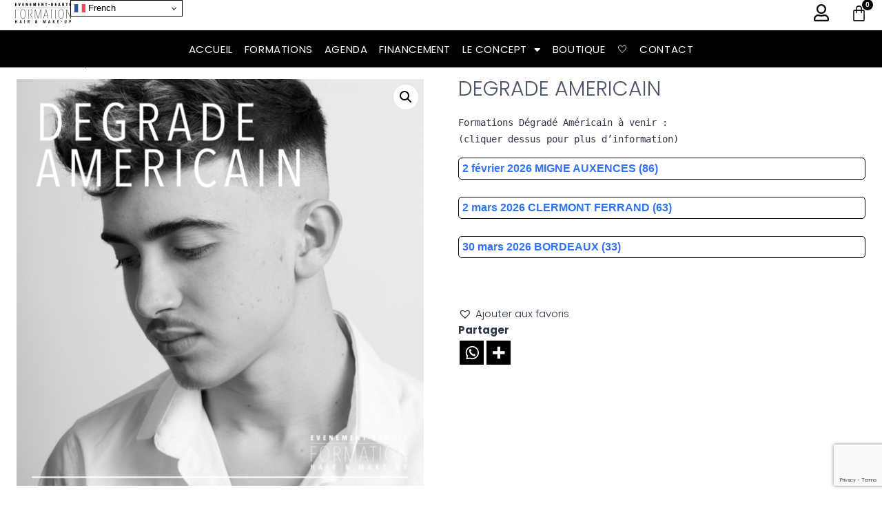

--- FILE ---
content_type: text/html; charset=utf-8
request_url: https://www.google.com/recaptcha/api2/anchor?ar=1&k=6Lf6tnsqAAAAAPuS1FiqOMeixmY7iam1iqetutuf&co=aHR0cHM6Ly9mb3JtYXRpb24uZXZlbmVtZW50LWJlYXV0ZS5jb206NDQz&hl=en&v=PoyoqOPhxBO7pBk68S4YbpHZ&size=invisible&anchor-ms=20000&execute-ms=30000&cb=swc0rovu6x60
body_size: 48689
content:
<!DOCTYPE HTML><html dir="ltr" lang="en"><head><meta http-equiv="Content-Type" content="text/html; charset=UTF-8">
<meta http-equiv="X-UA-Compatible" content="IE=edge">
<title>reCAPTCHA</title>
<style type="text/css">
/* cyrillic-ext */
@font-face {
  font-family: 'Roboto';
  font-style: normal;
  font-weight: 400;
  font-stretch: 100%;
  src: url(//fonts.gstatic.com/s/roboto/v48/KFO7CnqEu92Fr1ME7kSn66aGLdTylUAMa3GUBHMdazTgWw.woff2) format('woff2');
  unicode-range: U+0460-052F, U+1C80-1C8A, U+20B4, U+2DE0-2DFF, U+A640-A69F, U+FE2E-FE2F;
}
/* cyrillic */
@font-face {
  font-family: 'Roboto';
  font-style: normal;
  font-weight: 400;
  font-stretch: 100%;
  src: url(//fonts.gstatic.com/s/roboto/v48/KFO7CnqEu92Fr1ME7kSn66aGLdTylUAMa3iUBHMdazTgWw.woff2) format('woff2');
  unicode-range: U+0301, U+0400-045F, U+0490-0491, U+04B0-04B1, U+2116;
}
/* greek-ext */
@font-face {
  font-family: 'Roboto';
  font-style: normal;
  font-weight: 400;
  font-stretch: 100%;
  src: url(//fonts.gstatic.com/s/roboto/v48/KFO7CnqEu92Fr1ME7kSn66aGLdTylUAMa3CUBHMdazTgWw.woff2) format('woff2');
  unicode-range: U+1F00-1FFF;
}
/* greek */
@font-face {
  font-family: 'Roboto';
  font-style: normal;
  font-weight: 400;
  font-stretch: 100%;
  src: url(//fonts.gstatic.com/s/roboto/v48/KFO7CnqEu92Fr1ME7kSn66aGLdTylUAMa3-UBHMdazTgWw.woff2) format('woff2');
  unicode-range: U+0370-0377, U+037A-037F, U+0384-038A, U+038C, U+038E-03A1, U+03A3-03FF;
}
/* math */
@font-face {
  font-family: 'Roboto';
  font-style: normal;
  font-weight: 400;
  font-stretch: 100%;
  src: url(//fonts.gstatic.com/s/roboto/v48/KFO7CnqEu92Fr1ME7kSn66aGLdTylUAMawCUBHMdazTgWw.woff2) format('woff2');
  unicode-range: U+0302-0303, U+0305, U+0307-0308, U+0310, U+0312, U+0315, U+031A, U+0326-0327, U+032C, U+032F-0330, U+0332-0333, U+0338, U+033A, U+0346, U+034D, U+0391-03A1, U+03A3-03A9, U+03B1-03C9, U+03D1, U+03D5-03D6, U+03F0-03F1, U+03F4-03F5, U+2016-2017, U+2034-2038, U+203C, U+2040, U+2043, U+2047, U+2050, U+2057, U+205F, U+2070-2071, U+2074-208E, U+2090-209C, U+20D0-20DC, U+20E1, U+20E5-20EF, U+2100-2112, U+2114-2115, U+2117-2121, U+2123-214F, U+2190, U+2192, U+2194-21AE, U+21B0-21E5, U+21F1-21F2, U+21F4-2211, U+2213-2214, U+2216-22FF, U+2308-230B, U+2310, U+2319, U+231C-2321, U+2336-237A, U+237C, U+2395, U+239B-23B7, U+23D0, U+23DC-23E1, U+2474-2475, U+25AF, U+25B3, U+25B7, U+25BD, U+25C1, U+25CA, U+25CC, U+25FB, U+266D-266F, U+27C0-27FF, U+2900-2AFF, U+2B0E-2B11, U+2B30-2B4C, U+2BFE, U+3030, U+FF5B, U+FF5D, U+1D400-1D7FF, U+1EE00-1EEFF;
}
/* symbols */
@font-face {
  font-family: 'Roboto';
  font-style: normal;
  font-weight: 400;
  font-stretch: 100%;
  src: url(//fonts.gstatic.com/s/roboto/v48/KFO7CnqEu92Fr1ME7kSn66aGLdTylUAMaxKUBHMdazTgWw.woff2) format('woff2');
  unicode-range: U+0001-000C, U+000E-001F, U+007F-009F, U+20DD-20E0, U+20E2-20E4, U+2150-218F, U+2190, U+2192, U+2194-2199, U+21AF, U+21E6-21F0, U+21F3, U+2218-2219, U+2299, U+22C4-22C6, U+2300-243F, U+2440-244A, U+2460-24FF, U+25A0-27BF, U+2800-28FF, U+2921-2922, U+2981, U+29BF, U+29EB, U+2B00-2BFF, U+4DC0-4DFF, U+FFF9-FFFB, U+10140-1018E, U+10190-1019C, U+101A0, U+101D0-101FD, U+102E0-102FB, U+10E60-10E7E, U+1D2C0-1D2D3, U+1D2E0-1D37F, U+1F000-1F0FF, U+1F100-1F1AD, U+1F1E6-1F1FF, U+1F30D-1F30F, U+1F315, U+1F31C, U+1F31E, U+1F320-1F32C, U+1F336, U+1F378, U+1F37D, U+1F382, U+1F393-1F39F, U+1F3A7-1F3A8, U+1F3AC-1F3AF, U+1F3C2, U+1F3C4-1F3C6, U+1F3CA-1F3CE, U+1F3D4-1F3E0, U+1F3ED, U+1F3F1-1F3F3, U+1F3F5-1F3F7, U+1F408, U+1F415, U+1F41F, U+1F426, U+1F43F, U+1F441-1F442, U+1F444, U+1F446-1F449, U+1F44C-1F44E, U+1F453, U+1F46A, U+1F47D, U+1F4A3, U+1F4B0, U+1F4B3, U+1F4B9, U+1F4BB, U+1F4BF, U+1F4C8-1F4CB, U+1F4D6, U+1F4DA, U+1F4DF, U+1F4E3-1F4E6, U+1F4EA-1F4ED, U+1F4F7, U+1F4F9-1F4FB, U+1F4FD-1F4FE, U+1F503, U+1F507-1F50B, U+1F50D, U+1F512-1F513, U+1F53E-1F54A, U+1F54F-1F5FA, U+1F610, U+1F650-1F67F, U+1F687, U+1F68D, U+1F691, U+1F694, U+1F698, U+1F6AD, U+1F6B2, U+1F6B9-1F6BA, U+1F6BC, U+1F6C6-1F6CF, U+1F6D3-1F6D7, U+1F6E0-1F6EA, U+1F6F0-1F6F3, U+1F6F7-1F6FC, U+1F700-1F7FF, U+1F800-1F80B, U+1F810-1F847, U+1F850-1F859, U+1F860-1F887, U+1F890-1F8AD, U+1F8B0-1F8BB, U+1F8C0-1F8C1, U+1F900-1F90B, U+1F93B, U+1F946, U+1F984, U+1F996, U+1F9E9, U+1FA00-1FA6F, U+1FA70-1FA7C, U+1FA80-1FA89, U+1FA8F-1FAC6, U+1FACE-1FADC, U+1FADF-1FAE9, U+1FAF0-1FAF8, U+1FB00-1FBFF;
}
/* vietnamese */
@font-face {
  font-family: 'Roboto';
  font-style: normal;
  font-weight: 400;
  font-stretch: 100%;
  src: url(//fonts.gstatic.com/s/roboto/v48/KFO7CnqEu92Fr1ME7kSn66aGLdTylUAMa3OUBHMdazTgWw.woff2) format('woff2');
  unicode-range: U+0102-0103, U+0110-0111, U+0128-0129, U+0168-0169, U+01A0-01A1, U+01AF-01B0, U+0300-0301, U+0303-0304, U+0308-0309, U+0323, U+0329, U+1EA0-1EF9, U+20AB;
}
/* latin-ext */
@font-face {
  font-family: 'Roboto';
  font-style: normal;
  font-weight: 400;
  font-stretch: 100%;
  src: url(//fonts.gstatic.com/s/roboto/v48/KFO7CnqEu92Fr1ME7kSn66aGLdTylUAMa3KUBHMdazTgWw.woff2) format('woff2');
  unicode-range: U+0100-02BA, U+02BD-02C5, U+02C7-02CC, U+02CE-02D7, U+02DD-02FF, U+0304, U+0308, U+0329, U+1D00-1DBF, U+1E00-1E9F, U+1EF2-1EFF, U+2020, U+20A0-20AB, U+20AD-20C0, U+2113, U+2C60-2C7F, U+A720-A7FF;
}
/* latin */
@font-face {
  font-family: 'Roboto';
  font-style: normal;
  font-weight: 400;
  font-stretch: 100%;
  src: url(//fonts.gstatic.com/s/roboto/v48/KFO7CnqEu92Fr1ME7kSn66aGLdTylUAMa3yUBHMdazQ.woff2) format('woff2');
  unicode-range: U+0000-00FF, U+0131, U+0152-0153, U+02BB-02BC, U+02C6, U+02DA, U+02DC, U+0304, U+0308, U+0329, U+2000-206F, U+20AC, U+2122, U+2191, U+2193, U+2212, U+2215, U+FEFF, U+FFFD;
}
/* cyrillic-ext */
@font-face {
  font-family: 'Roboto';
  font-style: normal;
  font-weight: 500;
  font-stretch: 100%;
  src: url(//fonts.gstatic.com/s/roboto/v48/KFO7CnqEu92Fr1ME7kSn66aGLdTylUAMa3GUBHMdazTgWw.woff2) format('woff2');
  unicode-range: U+0460-052F, U+1C80-1C8A, U+20B4, U+2DE0-2DFF, U+A640-A69F, U+FE2E-FE2F;
}
/* cyrillic */
@font-face {
  font-family: 'Roboto';
  font-style: normal;
  font-weight: 500;
  font-stretch: 100%;
  src: url(//fonts.gstatic.com/s/roboto/v48/KFO7CnqEu92Fr1ME7kSn66aGLdTylUAMa3iUBHMdazTgWw.woff2) format('woff2');
  unicode-range: U+0301, U+0400-045F, U+0490-0491, U+04B0-04B1, U+2116;
}
/* greek-ext */
@font-face {
  font-family: 'Roboto';
  font-style: normal;
  font-weight: 500;
  font-stretch: 100%;
  src: url(//fonts.gstatic.com/s/roboto/v48/KFO7CnqEu92Fr1ME7kSn66aGLdTylUAMa3CUBHMdazTgWw.woff2) format('woff2');
  unicode-range: U+1F00-1FFF;
}
/* greek */
@font-face {
  font-family: 'Roboto';
  font-style: normal;
  font-weight: 500;
  font-stretch: 100%;
  src: url(//fonts.gstatic.com/s/roboto/v48/KFO7CnqEu92Fr1ME7kSn66aGLdTylUAMa3-UBHMdazTgWw.woff2) format('woff2');
  unicode-range: U+0370-0377, U+037A-037F, U+0384-038A, U+038C, U+038E-03A1, U+03A3-03FF;
}
/* math */
@font-face {
  font-family: 'Roboto';
  font-style: normal;
  font-weight: 500;
  font-stretch: 100%;
  src: url(//fonts.gstatic.com/s/roboto/v48/KFO7CnqEu92Fr1ME7kSn66aGLdTylUAMawCUBHMdazTgWw.woff2) format('woff2');
  unicode-range: U+0302-0303, U+0305, U+0307-0308, U+0310, U+0312, U+0315, U+031A, U+0326-0327, U+032C, U+032F-0330, U+0332-0333, U+0338, U+033A, U+0346, U+034D, U+0391-03A1, U+03A3-03A9, U+03B1-03C9, U+03D1, U+03D5-03D6, U+03F0-03F1, U+03F4-03F5, U+2016-2017, U+2034-2038, U+203C, U+2040, U+2043, U+2047, U+2050, U+2057, U+205F, U+2070-2071, U+2074-208E, U+2090-209C, U+20D0-20DC, U+20E1, U+20E5-20EF, U+2100-2112, U+2114-2115, U+2117-2121, U+2123-214F, U+2190, U+2192, U+2194-21AE, U+21B0-21E5, U+21F1-21F2, U+21F4-2211, U+2213-2214, U+2216-22FF, U+2308-230B, U+2310, U+2319, U+231C-2321, U+2336-237A, U+237C, U+2395, U+239B-23B7, U+23D0, U+23DC-23E1, U+2474-2475, U+25AF, U+25B3, U+25B7, U+25BD, U+25C1, U+25CA, U+25CC, U+25FB, U+266D-266F, U+27C0-27FF, U+2900-2AFF, U+2B0E-2B11, U+2B30-2B4C, U+2BFE, U+3030, U+FF5B, U+FF5D, U+1D400-1D7FF, U+1EE00-1EEFF;
}
/* symbols */
@font-face {
  font-family: 'Roboto';
  font-style: normal;
  font-weight: 500;
  font-stretch: 100%;
  src: url(//fonts.gstatic.com/s/roboto/v48/KFO7CnqEu92Fr1ME7kSn66aGLdTylUAMaxKUBHMdazTgWw.woff2) format('woff2');
  unicode-range: U+0001-000C, U+000E-001F, U+007F-009F, U+20DD-20E0, U+20E2-20E4, U+2150-218F, U+2190, U+2192, U+2194-2199, U+21AF, U+21E6-21F0, U+21F3, U+2218-2219, U+2299, U+22C4-22C6, U+2300-243F, U+2440-244A, U+2460-24FF, U+25A0-27BF, U+2800-28FF, U+2921-2922, U+2981, U+29BF, U+29EB, U+2B00-2BFF, U+4DC0-4DFF, U+FFF9-FFFB, U+10140-1018E, U+10190-1019C, U+101A0, U+101D0-101FD, U+102E0-102FB, U+10E60-10E7E, U+1D2C0-1D2D3, U+1D2E0-1D37F, U+1F000-1F0FF, U+1F100-1F1AD, U+1F1E6-1F1FF, U+1F30D-1F30F, U+1F315, U+1F31C, U+1F31E, U+1F320-1F32C, U+1F336, U+1F378, U+1F37D, U+1F382, U+1F393-1F39F, U+1F3A7-1F3A8, U+1F3AC-1F3AF, U+1F3C2, U+1F3C4-1F3C6, U+1F3CA-1F3CE, U+1F3D4-1F3E0, U+1F3ED, U+1F3F1-1F3F3, U+1F3F5-1F3F7, U+1F408, U+1F415, U+1F41F, U+1F426, U+1F43F, U+1F441-1F442, U+1F444, U+1F446-1F449, U+1F44C-1F44E, U+1F453, U+1F46A, U+1F47D, U+1F4A3, U+1F4B0, U+1F4B3, U+1F4B9, U+1F4BB, U+1F4BF, U+1F4C8-1F4CB, U+1F4D6, U+1F4DA, U+1F4DF, U+1F4E3-1F4E6, U+1F4EA-1F4ED, U+1F4F7, U+1F4F9-1F4FB, U+1F4FD-1F4FE, U+1F503, U+1F507-1F50B, U+1F50D, U+1F512-1F513, U+1F53E-1F54A, U+1F54F-1F5FA, U+1F610, U+1F650-1F67F, U+1F687, U+1F68D, U+1F691, U+1F694, U+1F698, U+1F6AD, U+1F6B2, U+1F6B9-1F6BA, U+1F6BC, U+1F6C6-1F6CF, U+1F6D3-1F6D7, U+1F6E0-1F6EA, U+1F6F0-1F6F3, U+1F6F7-1F6FC, U+1F700-1F7FF, U+1F800-1F80B, U+1F810-1F847, U+1F850-1F859, U+1F860-1F887, U+1F890-1F8AD, U+1F8B0-1F8BB, U+1F8C0-1F8C1, U+1F900-1F90B, U+1F93B, U+1F946, U+1F984, U+1F996, U+1F9E9, U+1FA00-1FA6F, U+1FA70-1FA7C, U+1FA80-1FA89, U+1FA8F-1FAC6, U+1FACE-1FADC, U+1FADF-1FAE9, U+1FAF0-1FAF8, U+1FB00-1FBFF;
}
/* vietnamese */
@font-face {
  font-family: 'Roboto';
  font-style: normal;
  font-weight: 500;
  font-stretch: 100%;
  src: url(//fonts.gstatic.com/s/roboto/v48/KFO7CnqEu92Fr1ME7kSn66aGLdTylUAMa3OUBHMdazTgWw.woff2) format('woff2');
  unicode-range: U+0102-0103, U+0110-0111, U+0128-0129, U+0168-0169, U+01A0-01A1, U+01AF-01B0, U+0300-0301, U+0303-0304, U+0308-0309, U+0323, U+0329, U+1EA0-1EF9, U+20AB;
}
/* latin-ext */
@font-face {
  font-family: 'Roboto';
  font-style: normal;
  font-weight: 500;
  font-stretch: 100%;
  src: url(//fonts.gstatic.com/s/roboto/v48/KFO7CnqEu92Fr1ME7kSn66aGLdTylUAMa3KUBHMdazTgWw.woff2) format('woff2');
  unicode-range: U+0100-02BA, U+02BD-02C5, U+02C7-02CC, U+02CE-02D7, U+02DD-02FF, U+0304, U+0308, U+0329, U+1D00-1DBF, U+1E00-1E9F, U+1EF2-1EFF, U+2020, U+20A0-20AB, U+20AD-20C0, U+2113, U+2C60-2C7F, U+A720-A7FF;
}
/* latin */
@font-face {
  font-family: 'Roboto';
  font-style: normal;
  font-weight: 500;
  font-stretch: 100%;
  src: url(//fonts.gstatic.com/s/roboto/v48/KFO7CnqEu92Fr1ME7kSn66aGLdTylUAMa3yUBHMdazQ.woff2) format('woff2');
  unicode-range: U+0000-00FF, U+0131, U+0152-0153, U+02BB-02BC, U+02C6, U+02DA, U+02DC, U+0304, U+0308, U+0329, U+2000-206F, U+20AC, U+2122, U+2191, U+2193, U+2212, U+2215, U+FEFF, U+FFFD;
}
/* cyrillic-ext */
@font-face {
  font-family: 'Roboto';
  font-style: normal;
  font-weight: 900;
  font-stretch: 100%;
  src: url(//fonts.gstatic.com/s/roboto/v48/KFO7CnqEu92Fr1ME7kSn66aGLdTylUAMa3GUBHMdazTgWw.woff2) format('woff2');
  unicode-range: U+0460-052F, U+1C80-1C8A, U+20B4, U+2DE0-2DFF, U+A640-A69F, U+FE2E-FE2F;
}
/* cyrillic */
@font-face {
  font-family: 'Roboto';
  font-style: normal;
  font-weight: 900;
  font-stretch: 100%;
  src: url(//fonts.gstatic.com/s/roboto/v48/KFO7CnqEu92Fr1ME7kSn66aGLdTylUAMa3iUBHMdazTgWw.woff2) format('woff2');
  unicode-range: U+0301, U+0400-045F, U+0490-0491, U+04B0-04B1, U+2116;
}
/* greek-ext */
@font-face {
  font-family: 'Roboto';
  font-style: normal;
  font-weight: 900;
  font-stretch: 100%;
  src: url(//fonts.gstatic.com/s/roboto/v48/KFO7CnqEu92Fr1ME7kSn66aGLdTylUAMa3CUBHMdazTgWw.woff2) format('woff2');
  unicode-range: U+1F00-1FFF;
}
/* greek */
@font-face {
  font-family: 'Roboto';
  font-style: normal;
  font-weight: 900;
  font-stretch: 100%;
  src: url(//fonts.gstatic.com/s/roboto/v48/KFO7CnqEu92Fr1ME7kSn66aGLdTylUAMa3-UBHMdazTgWw.woff2) format('woff2');
  unicode-range: U+0370-0377, U+037A-037F, U+0384-038A, U+038C, U+038E-03A1, U+03A3-03FF;
}
/* math */
@font-face {
  font-family: 'Roboto';
  font-style: normal;
  font-weight: 900;
  font-stretch: 100%;
  src: url(//fonts.gstatic.com/s/roboto/v48/KFO7CnqEu92Fr1ME7kSn66aGLdTylUAMawCUBHMdazTgWw.woff2) format('woff2');
  unicode-range: U+0302-0303, U+0305, U+0307-0308, U+0310, U+0312, U+0315, U+031A, U+0326-0327, U+032C, U+032F-0330, U+0332-0333, U+0338, U+033A, U+0346, U+034D, U+0391-03A1, U+03A3-03A9, U+03B1-03C9, U+03D1, U+03D5-03D6, U+03F0-03F1, U+03F4-03F5, U+2016-2017, U+2034-2038, U+203C, U+2040, U+2043, U+2047, U+2050, U+2057, U+205F, U+2070-2071, U+2074-208E, U+2090-209C, U+20D0-20DC, U+20E1, U+20E5-20EF, U+2100-2112, U+2114-2115, U+2117-2121, U+2123-214F, U+2190, U+2192, U+2194-21AE, U+21B0-21E5, U+21F1-21F2, U+21F4-2211, U+2213-2214, U+2216-22FF, U+2308-230B, U+2310, U+2319, U+231C-2321, U+2336-237A, U+237C, U+2395, U+239B-23B7, U+23D0, U+23DC-23E1, U+2474-2475, U+25AF, U+25B3, U+25B7, U+25BD, U+25C1, U+25CA, U+25CC, U+25FB, U+266D-266F, U+27C0-27FF, U+2900-2AFF, U+2B0E-2B11, U+2B30-2B4C, U+2BFE, U+3030, U+FF5B, U+FF5D, U+1D400-1D7FF, U+1EE00-1EEFF;
}
/* symbols */
@font-face {
  font-family: 'Roboto';
  font-style: normal;
  font-weight: 900;
  font-stretch: 100%;
  src: url(//fonts.gstatic.com/s/roboto/v48/KFO7CnqEu92Fr1ME7kSn66aGLdTylUAMaxKUBHMdazTgWw.woff2) format('woff2');
  unicode-range: U+0001-000C, U+000E-001F, U+007F-009F, U+20DD-20E0, U+20E2-20E4, U+2150-218F, U+2190, U+2192, U+2194-2199, U+21AF, U+21E6-21F0, U+21F3, U+2218-2219, U+2299, U+22C4-22C6, U+2300-243F, U+2440-244A, U+2460-24FF, U+25A0-27BF, U+2800-28FF, U+2921-2922, U+2981, U+29BF, U+29EB, U+2B00-2BFF, U+4DC0-4DFF, U+FFF9-FFFB, U+10140-1018E, U+10190-1019C, U+101A0, U+101D0-101FD, U+102E0-102FB, U+10E60-10E7E, U+1D2C0-1D2D3, U+1D2E0-1D37F, U+1F000-1F0FF, U+1F100-1F1AD, U+1F1E6-1F1FF, U+1F30D-1F30F, U+1F315, U+1F31C, U+1F31E, U+1F320-1F32C, U+1F336, U+1F378, U+1F37D, U+1F382, U+1F393-1F39F, U+1F3A7-1F3A8, U+1F3AC-1F3AF, U+1F3C2, U+1F3C4-1F3C6, U+1F3CA-1F3CE, U+1F3D4-1F3E0, U+1F3ED, U+1F3F1-1F3F3, U+1F3F5-1F3F7, U+1F408, U+1F415, U+1F41F, U+1F426, U+1F43F, U+1F441-1F442, U+1F444, U+1F446-1F449, U+1F44C-1F44E, U+1F453, U+1F46A, U+1F47D, U+1F4A3, U+1F4B0, U+1F4B3, U+1F4B9, U+1F4BB, U+1F4BF, U+1F4C8-1F4CB, U+1F4D6, U+1F4DA, U+1F4DF, U+1F4E3-1F4E6, U+1F4EA-1F4ED, U+1F4F7, U+1F4F9-1F4FB, U+1F4FD-1F4FE, U+1F503, U+1F507-1F50B, U+1F50D, U+1F512-1F513, U+1F53E-1F54A, U+1F54F-1F5FA, U+1F610, U+1F650-1F67F, U+1F687, U+1F68D, U+1F691, U+1F694, U+1F698, U+1F6AD, U+1F6B2, U+1F6B9-1F6BA, U+1F6BC, U+1F6C6-1F6CF, U+1F6D3-1F6D7, U+1F6E0-1F6EA, U+1F6F0-1F6F3, U+1F6F7-1F6FC, U+1F700-1F7FF, U+1F800-1F80B, U+1F810-1F847, U+1F850-1F859, U+1F860-1F887, U+1F890-1F8AD, U+1F8B0-1F8BB, U+1F8C0-1F8C1, U+1F900-1F90B, U+1F93B, U+1F946, U+1F984, U+1F996, U+1F9E9, U+1FA00-1FA6F, U+1FA70-1FA7C, U+1FA80-1FA89, U+1FA8F-1FAC6, U+1FACE-1FADC, U+1FADF-1FAE9, U+1FAF0-1FAF8, U+1FB00-1FBFF;
}
/* vietnamese */
@font-face {
  font-family: 'Roboto';
  font-style: normal;
  font-weight: 900;
  font-stretch: 100%;
  src: url(//fonts.gstatic.com/s/roboto/v48/KFO7CnqEu92Fr1ME7kSn66aGLdTylUAMa3OUBHMdazTgWw.woff2) format('woff2');
  unicode-range: U+0102-0103, U+0110-0111, U+0128-0129, U+0168-0169, U+01A0-01A1, U+01AF-01B0, U+0300-0301, U+0303-0304, U+0308-0309, U+0323, U+0329, U+1EA0-1EF9, U+20AB;
}
/* latin-ext */
@font-face {
  font-family: 'Roboto';
  font-style: normal;
  font-weight: 900;
  font-stretch: 100%;
  src: url(//fonts.gstatic.com/s/roboto/v48/KFO7CnqEu92Fr1ME7kSn66aGLdTylUAMa3KUBHMdazTgWw.woff2) format('woff2');
  unicode-range: U+0100-02BA, U+02BD-02C5, U+02C7-02CC, U+02CE-02D7, U+02DD-02FF, U+0304, U+0308, U+0329, U+1D00-1DBF, U+1E00-1E9F, U+1EF2-1EFF, U+2020, U+20A0-20AB, U+20AD-20C0, U+2113, U+2C60-2C7F, U+A720-A7FF;
}
/* latin */
@font-face {
  font-family: 'Roboto';
  font-style: normal;
  font-weight: 900;
  font-stretch: 100%;
  src: url(//fonts.gstatic.com/s/roboto/v48/KFO7CnqEu92Fr1ME7kSn66aGLdTylUAMa3yUBHMdazQ.woff2) format('woff2');
  unicode-range: U+0000-00FF, U+0131, U+0152-0153, U+02BB-02BC, U+02C6, U+02DA, U+02DC, U+0304, U+0308, U+0329, U+2000-206F, U+20AC, U+2122, U+2191, U+2193, U+2212, U+2215, U+FEFF, U+FFFD;
}

</style>
<link rel="stylesheet" type="text/css" href="https://www.gstatic.com/recaptcha/releases/PoyoqOPhxBO7pBk68S4YbpHZ/styles__ltr.css">
<script nonce="m3m9QFI2Sj2J-KW8NtugSQ" type="text/javascript">window['__recaptcha_api'] = 'https://www.google.com/recaptcha/api2/';</script>
<script type="text/javascript" src="https://www.gstatic.com/recaptcha/releases/PoyoqOPhxBO7pBk68S4YbpHZ/recaptcha__en.js" nonce="m3m9QFI2Sj2J-KW8NtugSQ">
      
    </script></head>
<body><div id="rc-anchor-alert" class="rc-anchor-alert"></div>
<input type="hidden" id="recaptcha-token" value="[base64]">
<script type="text/javascript" nonce="m3m9QFI2Sj2J-KW8NtugSQ">
      recaptcha.anchor.Main.init("[\x22ainput\x22,[\x22bgdata\x22,\x22\x22,\[base64]/[base64]/[base64]/[base64]/[base64]/[base64]/[base64]/[base64]/[base64]/[base64]\\u003d\x22,\[base64]\\u003d\\u003d\x22,\x22w5Epw6xkw6LCocOBwq86w6TCkcKHwrfDncK7EMOIw5ATQW1mVsKpbFPCvmzCsTLDl8KwXlAxwqtGw6UTw73ChBBfw6XCssKMwrctP8Ojwq/DpBQ7woR2cFPCkGg/w5xWGD5uRyXDnCFbN2Rxw5dHw6Rzw6HCg8O3w53DpmjDuA1rw6HCi05WWD/Cs8OIeT4Lw6l0TgzCosO3wrnDmHvDmMK5wrxiw7TDkcOcDMKHw4Mqw5PDucOuQsKrAcKOw6/CrRPCtsOKY8Knw7B6w7ASXMOaw4MNwocTw77DkTfDtHLDvTZwesKvQ8KENsKaw7k1X2UCHcKoZQ/Ctz5uOsKxwqVuJRwpwrzDlVfDq8Kbf8OmwpnDpUzDncOQw73CrUgRw5fCv1rDtMO3w7pYUsKdDcOqw7DCvVlUF8KLw54rEMOVw7Z0wp1sBXJowq7CqMOgwq85acO8w4bCmRtHW8Oiw4sWNcK8woxFGMOxwrvCtHXCkcOvTMOJJ1LDpSAZw4nCol/DvGkWw6Fzdw9yeQZAw4ZGRB9ow6DDoR1MMcOja8KnBQxRLBLDo8KkwrhDwqbDhX4Qwp3CqDZ7HMKVVsKwZXrCqGPDsMK3AcKLwozDmcOGD8KAcMKvOyYYw7N8wp/CozpBVMOEwrA8wqHCjcKMHxPDpcOUwrl3EWTClB99wrbDkW3DusOkKsO0d8OffMOILiHDkXkLCcKnUsO5wqrDjXJ3LMONwoFoBgzCg8OLwpbDk8OABlFjwqDCgE/DthAHw5Ykw5htwqnCkisew54Owoh3w6TCjsK3wpFdGwR0IH0ML2TCt13CoMOEwqBUw5pVBcO5wr1/SAdyw4EKw7DDpcK2wpRZNGLDr8K6D8ObY8KYw7DCmMO5IFXDtS0JKsKFbsO6wqbCuncmBjgqOsOVR8KtO8KWwptmwqbCqsKRIQXCnsKXwotEwqgLw7rChUAIw7s9Txs8w5bCpl0nK2cbw7HDkEYJa2/DrcOmRyLDhMOqwoAsw79VcMOdRiNJaMOiA1dfw79mwrQWw6DDlcOkwqM9KStowpVgO8O5wrXCgm1TRARAw6c/F3rCjsKuwptKwqIBwpHDs8KBw4MvwpphwprDtsKOw7TCtFXDs8KYdjFlJGdxwoZUwoB2U8OCw47DklUnAgzDlsKzwpJdwrwLRsKsw6tSR27CkyRtwp0jwqDCpjHDlgY3w53Dr0fCnSHCqcO7w4A+OQsSw61tBsKKYcKJw4jCoF7CsybCgy/DnsO4w73DgcKaRMOHFcO/w6hUwo0WG0JXa8OMK8OHwpssU05sOkY/asKOJWl0dTbDh8KDwqMwwo4KNS3DvMOKdsOjFMKpw57DkcKPHCd4w7TCuzJWwo1PPsKGTsKgwrHCnGPCv8OgZ8K6wqF5dx/Ds8O2w6Z/[base64]/[base64]/Ck3HDnSjDh8K5w4TDulVwd8K8fMKnQ19OXcOawq4mwro7YGjDo8OiSiAQCMOjwrDDmzZPw69mMF9gZBXCnD/Cl8Ohw6/CtMOzBhbCkcKyw5DDgMOpKXZVck/CscKXMmnCtA1MwqBRw6QCDlnDnsKdw5t6PzBFFsKIwoNBBsKjw5coHk1hHwbCglxuccK7wqV9wq7DumTCusO7wqB4Z8KXYHZSG1AmwobDpcORQcOuw77DgyNdclXCnmUuwptzw73CpUZATDhFwoTCjAsjaHAVUsOmWcOXw48/w6jDuhbDuXplw53DnDkHwpTChA00aMOIwrN6w6PDh8Opw6TCpMORM8O8w5rDjycOw5xWw4lHAMKALcKFwp8vEMO8wq4mw5A9FsOVw5oIBzbDn8O+wpYhwpgWXMKhPcO4wo7CjsOUaU5mNgPDpgbCqwrDn8K/fsOJwpfCv8OSAgopJT3CqVkgKTBWIsK+w74SwowVYEE8FMOhwq82fcO9wrlKbMOPw7Ycw53CjArClQJ9NcKswqDCrMKWw7bDi8Oaw6bDlMKcw5bCqcKKw6hjw6xVIsOlQMKww7Znw4zCvCdXAXI7AMOSNBZzSMKmNQ3DizZPR30Uwq/Cp8K8w7DCiMKtQMO4XMKpX0Zuw6BUwprChVoUccKkeHvDvljCqcKAHWjCnMKkIMO1fCl6HsOEC8OqEl3Dsy5lwp4TwoIPVMOKw7HCs8KlwqDCtsOJw78nwrtIw4jCq1jCv8O9w4nCtEzCtsOEwocoUMKPLx3CpMO9LcKVQsKkwqTCmTDCgsKBRsK/LX0Gw5/[base64]/[base64]/CvyIQw5jDkhfCk8KVWCDCosOyw4ohQsOQBMOgeX/[base64]/w7dsJMO9FR8CwrHDncKbNgZuNcOaNcKbwpPCqSLCky8uOntMwpzCmGvDqG/Dhi5GBRgTw5rCtVTDtMO7w5Mtw58nX3kow5ETDFteG8Ojw7Bkw6sxw69nwoTDmsORw7jDjB/Crz/DocOVcmNJHSDCvsOjw7zCsmzDnHAORBTCjMO9T8OMwrFHG8KqwqjDtsKUFMOoW8O7wox1w5lsw4Ufw7HCo3TDlQkEUcOSw5taw5lKMmprw585wqPDj8O9w6vDnWI5P8Kgw6TCumNnw4jDpsOrd8O0SmbCqwXCjwDCrMKXQB7DsMOZXsOkw6hKeCc0Oi/DosOaSjbCilo3Py9gdULCpELDs8K3OcO6J8KSTE/[base64]/wrQaw7XCkkbDmsKiZ3zCrjnDsVbCosO2w5duPcKawq/DqcOSA8Oew5nCiMORwqpHwqrDqsOqOi87w4TDjyA0TSfCv8OtPcOXKCsKbcOOOcOmT3gWw7kXAxrCvBbDuXXCvMKeFcO+FsKMw6pKXWJLw7d9P8OgLg0LdRrCgMO1w7ADEGpbwolbwr/ChQzDhcOww6DDlmcSCQ0NenUfw4pYwr95w5sDE8O7A8ORfsKfR1FCGTjCs3IwY8OtXzBwwozCpS1UwrbDlmrDsW/[base64]/w4HCpcObw4fCuX1SXX3DtcOgRBoRYsOfwrQeSkDDicOywrrCp0ZDw69uPlw/wrBdw57Cq8Klwpk4wqbCucOOwqNpwoUcw61GLEDCtTVjPxcZw4InUUhBBsK5wpfDkQ5rSEY6wovCmcKrdAlzGAUfwqTDpMKrw5DChcOiwrMWw4TDh8OowpV2RMObw5TDuMKYw7XChUBMwpvCkcKYPsK7HsKVw5rDpsOHK8OochEiRxbCsRQEw4Qfwq7Cn33Dpz/Ct8O7w5bDjDzDrsO0YA3DtVFgwpMiOcOiI1nCon7CiHcNP8OECCTChABuw5DCpyw4w7LDsAfDn0VMwoMCQDwDw4QSwql7Q3PCtHJkd8O/[base64]/DskLDp8OhG8ODW8O1woJ4WsKebsKUw6ADwpHDjxZSwoAvMcKHwpbDs8O2ZcOSIcOiWRHCvMK3SsOow5V5w45SP2oEecKswoXDtU3DnFnDvG7DucOTwrJxwoRKwqXCp1R5LGdIw7RpeS3CiycwUgvCoTPCs2ZlXhAXJhXCuMO0BMOlcMOpw6HCkT/DocK/IcOHw4dHU8KmW3vClMO9MDpZaMKbF0rDpcKmBzzCiMKLw4DDisO8GsKAM8KYYnJnHC/CicKqIj7Cm8KRw7jDmMOHXiTCqRQVBcKoY0PCpcOxw6svK8KzwrBjDsOfJcKzw7fCpMOgwqDCs8O5w41WcsKAwrEyMXQvwqPCrcOFHDxaeCctwoocwpQzIsK7asKww4BdMMKawqgqw6t7wo/CnmkHw6N/w6YVOVYjwqzCoHpLSsOjwqAKw4QKwqRcZ8OGw7bCg8K1woMQU8OTPkbDvifDtsKBwpnDq1LCrmjDiMKPw7HCsCXDoifDhQTDr8KcwpXClcOYU8K7w7g7HsOvYMK+HMO7K8KNw6Udw5Qfw5DDrMK/woVJJMKuw7vDph5ufMKTw7pkwpUxw5Jlw7Fed8KMCcOFDMOzNCEVWB5gXgrDsRjDs8KFF8KHwo9saSQRZcOcwrjDnCTDnX9TD8O7w7jCjcOVwoXDg8Kve8K/w6PDsSjDp8Otw7PDmjUXJMOVw5cwwpR5w75JwrMow6lXwrleLWdPIsKybMKaw7RsZMKgwqTDtcKDw6TDucK5BMKVJx/Dr8KtXTBuGcO7fhrDqsKnYsOdDQVmA8OPCX0Dw6TDpDc+DsKjw780w7/CncKSwoXCtsKzw4fCuQzCh1jCkcKsLigXaQUOwrbCp27Du0/Csy3ChMK9w7oawpw5w6B9R3B+bxzCnnYAwoErw4xyw7fDmiHDnQHDv8KcH1NMw5zCo8OCwqPCrjXCscKkesOuw5xKwp8+RBBcYcKsw6DDtcOxwpjCvcKAE8O1QRXCn1xhwpLCtMK0OsKJwpJpw5pfP8OIw7l/S2DDocOXwq5db8KvETzDs8OKVj42ZngfHkvCu2EhM0fDqMKWM09uRsO8VcKow7XCmW3Ds8OIw6YXw4LCuDfCo8KsSF/CjMOZZcK6BHrDoUzChVAlwoRxw5R9wr3CrH7DtMKIfX3CqMOPP03DrQfCjUM4w7LCmwV6wqcDw7DDm2UDwp9lSMKTG8KAwq7DljkOw5/[base64]/ZsKIw77DtDvCszzDucKewrZ3dFk4wo5ewqlXKMOAQ8OOwqvDtwPCjmLCrMKGSj4zUMKvwq7Cl8OFwrDDvcK2NzIBGTHDizTDtcKcQHM9J8KuesKhw73DhMOPOMK+w4MhW8K/wqtoPsOPw4XDqQZdw5DDrMOAfMO/[base64]/DvhrDkm1FahzDvsO5Y8Kmw6Now6tvIMK2wpLDgQXDoT1Tw6IJSsOvcsKzwpvCj3wAwoUqfBbDscO1w7DCn2HDocOxwoB9w6sOGX/CiGs9XVzCi3/CnMKbAMOdB8OFwpLCq8OWwoJqGsOuwrd+R3bDisKKOSHCohIEA0fDi8Kaw6vDtsOMwqVSwp/Cr8Kbw5tkw7p1w4wnw4zCqg5gw4kcwpsHw5snQcKeK8KXM8Kkw74FNcKew6NlT8O9w5c+wq1vw4c/w4DCscKfBcOMwrDDlCcawqUpwoI7dR1zwr/DtMKewoXDlQDCrcO5P8KYw60YC8OGwropGTnDlcKawobCizLCosKwCMOdw6jDmU7CvsKzwoIrw4TDiRVmUFQEVsOZw685wqzCsMKyUMOpworCrcKbwpTCt8KaFT59J8KoJcOhaCg4V0fCig0Lwq4fZgnDhsKEO8Kzd8KawrgDw6/Cij1dw5TDl8K9Z8K6JCvDnsKcwpJjWSDClMKJZWJ7wo1VU8O/wqNmw5bCtAbCjlfCnjLDqMOTF8KdwpXDrzjDkMKhwq7Dp3lgK8KyJcK4w4vDvVXDt8KDTcKcw5XCgsKZKENSw4nCoSTDkBjDmzd4BsOzKEY3HsKcw6HCicKeakfCoF3DtCnCqMK/w6IrwroyZsOEw4LDs8OXw6l7woBsGsOmKV5/wqojbl3DtcOXUsK6w6DCvG5YJizClxLDlsK5woPCtcOZwq/CrHcrw57DjUzCtMOTw6s0wozCvgEOesKREsKUw4HCgcOkCSPCnnJbw6TCpsOIwo95w4rDiF/Do8KFcwgZJCgQVm1hQcKgworDr3oQd8Kiw7seIsOHZVTChMKbwpvChMKSw692FHp5P1YPQktlVsOkwoMdBB3Cu8OAC8Otw4EmflXDtAbCm0LDhsKSwoDDgl8/Wk0lw6BnKRXDtgV4w5knGsK0w7LChmHCkMOGw4I3wpHCnMKvEcKMYkDCjcO+w4vDuMOhT8ONw4fCosO+w5tWwqtlwqxRw57DisOdw4c3w5LCq8Kaw5DCkj9hGMOzJMOHQG7DlW4Mw4zCq2Urw6zDsghgwoA9w5vCsAfCumVaDcKSwq9EMsOTLcK/BMK7wpstw5jDrhfCocOcTXYXORDDpBrChSF0wqpQVcODOmNdT8OrwrbCiEJwwqMswp/CogRUw4TCrDUOdAHDgcOkwo40AMODwpvCucKdwoVVOn3DkE0rK2w7D8OCFU5pAGrCsMOCFSQyeg9Pw4PCnsKswrfCqsOvJyEoJcOTwrBgwqtGw6LDicO6ZBDDhQ8pRsOhcmTClcKJIB/CvMOiIMKuw6VVwpzDh0/DpVDCnTnCh07CmUvDlsKEK08Ew44vw4w/D8KacsKHOSZNFxLCgSbDjBbDi33Dk2nDksKiwr5RwqTCk8K4NlfDqhbCtMKBLjbCtxnDvcOow41AJcKhJhJlw7/ChDrCizjDo8KGYcOTwpHDtQc0SFTCog3DoCLClTMPYADCpsOowp4Xw5HDosKoZjnClBNlHkDDoMKpwprDrmzDvMOQHxTDrsOpDGNEw4RNw5XCocKjYV7CicOMEAoMdcK/MSvDtELDscOmP03CqxUWCsKVwr/CqMK0csKIw6PCigRrwptAwqh1PQ7CiMOpAcKAwp1zDmNKMCtkDMKeGgQeDznDhWRMGA0iwq/[base64]/w4YHdVbDoMO9wqHDuXbDtcOTbMOhw6M4JTtbMhzDlToBwqbDpMOMNQjDvcKlEBFIO8KPwqDDucO/[base64]/dUNbKlN3U8K2GcOofFjDscOFNxY2w5bDtD/CkMO0PsOtIMK6w77Cp0kDdQJyw5JEJMKIw7YCI8OHwobDiVLCu3c4w6bCiTtEw7l2dXd8w6nDhsKqLWXCqMKeNcKzMMKBa8OHwr7CvHLDr8OgNsOOMRnDsH3CuMK5w5PChzgwd8Ovwod2IlFMf0vCnW87KMKfw4lwwqQvaWbCt2TCm0w1woxqw5DDvcORwp/CvMO5MAMAwrYBJcKyXHopDxnCpGxvbihjw487YxsSBXB6PkMMBmxLw48iVlDCrcK5CcOIwpfDolPDnsOmPsK7en0nwrjDp8K1ehw3wpI4Q8Kxw4/[base64]/[base64]/Cs8K0Y8OZf8OFwqfDiw/Cgkh1w73Dp8KQDGnDuR0KRALCn24KADBjEXDClUYJwoNUwqUxexd8w7ZoPMKQXMKMIcO2wpDCt8Kzwo/CpmbCvB51w7F3w5AkKyvCtGnCv2sBG8OiwqEGX3vCtMOxQsK0NMKlUsKqCsOfw77DgCrCgXnDpnNONsKwesOpM8O/w5ZoCURuw7hTOiRqUsKifA49c8K4JXJew5XCnzVZCUxkbcOlwrFGFUzChsO3VcOqwr7CrU5VR8OiwosJc8OEZShuwocRXDzDj8KLccOCwq7CkWfCpDl+w5ddfcOqw6/Co0wEAsOuwoltD8KQwpNZwrXCg8KDFwLDkcKsRV3DjhUWw6EZTsKcaMOZMcKzwqoaw5nCvWJ7w6ctw4suw5w2w4ZmfMK8N3FYwqZ+woR4FyXCkMOtw6bCsSAAw6FTIMOZw4rCo8KDTys2w5jCuVnCkgjDt8KtaTwVwrbCsUwUw7jDry9OR1HCt8KAw5kNwr/[base64]/CqRojYsOSwojCgsKQKjFIwpUtworChTghf2rCqgcQw5p9wopmbBAgOcO2wq/Cn8K8wrVGw5DCscKhEyXCg8ODwpVjwpLClmPCpcO9Bz7Cu8KNw7p2w5oxwpPClsO0wrFGw5/[base64]/DtMOeNmrCg0XDpMKIG8OracO6YsOOw5jDnlYfwqdDw6HDnnXDgcK8P8OVw4/[base64]/DscKswqjCokTCoUZiHSYFwofDlcOow4k8a0kiXxnDhgMdO8K2w5Ijw5rDmsK1w4nDjMOUw5sww6wpNcOiwq44w4t0IsOswprCuXrClsOXw6rDqcOFTcKyccOTwp4dLsOWVMOoUn7ChMKRw6vDuC/Cs8KQwo0RwrzCosKMwoDCgHVpwp3DkMOGBcO6Y8OwPcOoIMO/w7Znw4PChMOHw6TCsMOLw5/DmcO7dsO6w4F8w7wtE8KbwrFyw5/[base64]/DpMObwpdmwrJPCMKpwqvDkMKGHcOgF8O1wq/Do8OlO0/[base64]/CmsOhWsKsGw/DosKvwrddw55uwrDDjcOGw6DDlzQEwpY3wq4icsKlK8OGWmoJJcKpw7zCmCZrKkzDjMOCShtxDsKhUwAXwrUCVlrDhcKsL8K8eyjDoXXClnEdK8KKwrgjS08rB0PDmMKjLSjDj8ORwrhaB8KYwozDrsOVVsOKZcKawoHCu8Kaw4/Dphh1w57CqcKFXsKfXsKpf8KpD2HCjlvDnMOnP8O0MTcrwrtnworCgUbCoG0XJsKAGH3Cil0JwqY+I2bDpTvChQ/CiEnDmsOpw5jDo8OJwqHCiiPDr3PDpsKJwotKJ8Oyw7sPw7HDsWdYwoQQLzfDpUbDpMKjwqFvImPCsRrDlcKxZ3HDk1Q2Flt5wqkFNMKWw7zCuMObY8KcFD1aZR88wphSwqXCsMOlKF5lU8Krw4ciw69fW10LHi/[base64]/CmMOPwoZjc8OOMcOCYMOiwo8Gw57CisO/wqfDrcOiwrshGk3CvHPDgcOXUHXCl8Omw47CiR7DjVPCpcKIwqhVHsO7ecORw5jCsSjDgDBFwoTDg8OVbcOpw5jDtMKAw6klAsO/wonCo8OUF8O5w4VIesK1LRjDjcOgw6XCoxUkwr/[base64]/[base64]/w5bDoV0BwoPDiGJKQ8O8bW/[base64]/CqDxTw6FxCn9aw6zCvMKMw5rCvFI0w7DDvsOJbwXCtMOiw6fDisOtwrXDs17DrcKXEMOLMcK5wojCisKcw6LCm8KPw4/[base64]/w6rDsSTDp8O8woEIwoU0RcKgwprCj8OewodDw6YbwpzDsBvCmD1uGCjCt8OlwoXCmMKXGcOXw6DDmlbCl8O3c8KgRSw5w6nCocKLOUkNRcKkcA8bwp0Awqwmwpo3XsKnGGrCksO+wqEUDMO8chlEw7w/[base64]/CtGrCh8K+DMOgEMKUPsOWw7BBwqTDvH3CsRzDrBMEw7XCscOkagJww5tzZMOXUsOLw711LMOzOVh7S21ewo8XFAHClg/[base64]/DucKtOMOtVkLChBs8wqzCnx/DqMOOw7YXGcKKw4XCnA4SG1rDsmVtE1bDmGJrw5vCisOAw7NmEAwVGsKbwp/[base64]/Dk8OrwopCd1HDn8KewqfChsOCw5Q3c8OkYhnDusO7NSN5w589XURsaMOmLsKNBmvDum89HEPCvm8Ow6FWIXrDtMOWBsObwq/DqUbCi8Okw57Ck8K9GRk1wpjCvsKAwqV9wpJIA8OJPMK0bsOcw6x6wrfDuTPCjsO2OTbDqXTCjMKFTTfDv8K0b8Oew5DCqcOuwooywo9VZzTDl8OMJi86wo3CkC3Dq1XCn2YxPXJJwp/DvQondn7CiWrDgsOvYxBjw6lmCDcVbsKZc8ObOB3Cn17DkMOQw4YmwohWWX51w4Ekw6/DpSHDrHtBLcOWLCIMwrkTPcObGsO8wrTChnF9w64Sw7nCixXCmXzDhsK/FV3DnX7CtHlmw4wScS7DocKQwpUONsOFw77Dnm7DsnLCpxw1f8OYc8O9X8OiKQIJK1VAwrsqwrjDjCZwHsOOwpvDqcKgwpBLdMOmD8Klw5YLw7k6BsKnwojDowTDtiPCoMO5ZC/[base64]/[base64]/Cq0EWwrwxwohuw4dPDhI3w6LDqMKnbBbDlCkawr/[base64]/ChMKfwr8OwrrChhbCvTZBJldgXxnDiUvCs8KJfMKVw4vCoMKGwpfCssOKwrNzX34VHBxyZmoCZ8KHwrbChxfDsws9wrs7w5vDpsKyw5g2w7/CsMKTWSwVw6AtTMKNQgTDkMO5GsKXXC9qw5TDsA3DrcKOTXgpNcOWwqzCjTUdwobDpMOTw6h6w4PCuCxRFsKLSMOrAELDqMK1V2x9woEEXMOSA0nDlGJwwqEfwpc0woNyRgPCrhrCpl3DjibDtEXDnsOlDQppVAI8woPDnms6w5jCvMOGw6cZwo/DosK8dmYfw4RWwpdpYcK3BHLCrnnDlMKgOVlAOxHDlMKfZX/DrVM8wpwswqAWe1MLBjnCssKJfCTClsKFE8OoScOrwqoObsKIaQUWw4vDiS3DiBpcwqJMWyQVw6x1wpfCv0rDtS5iDBV0w73Dh8K9w4QJwqIVGcKPwrwnwqjCs8Opw5jDmxjCg8ONw5LCo2oibzvDt8Oyw4ZBVcO1w6kewrDCpxB2w5N/dUlvFsONwp9Vwq7CmcODw41GUMOSF8OdLsK6Olpqw6Yyw6zCv8Oqw7TCqUfChEJXZn0Vw7XCkxgcw75VA8KDwo9xVMO2BhdAfkErXMKnwoHChDwAKcKXwowiYcOtBsKUwpLDmiY0w7/Dr8OAwoVEw7hGBsKSwpXCtTLCr8KvwoLDvMOgVMK9egnDj1bCiy3DusOYwpfCh8KgwppOwo8/wq/Dvk7CpcKtwrDCmXfCv8KSBxhhwp8JwpgzZMKswrsTIcKWw4HDoRHDv1bDoDchw7BKwpHDghfDlMOSR8OawrXCnsKDw6sWFQnDsAx6wqtzwp9SwqZXw6dJC8KCMT/[base64]/[base64]/DmV5rYcKlw51kKR3Cs8K2w6LDinbDvFvDssKGw7phaTBuw5EQw5PCjsKaw7lHw4/DlgJqw4/DnMOMGwRVwql4wrQmw7oWw7xzBMO2wo5UQ2NhAhbCsktERVgowonCi0FnVl/DjwzDo8KcAsOoVlHChX0vBcKpwrTCpC4Qw7TCsQ7CscOqYMK6MmJ9SsKIwrYdw4EaasOvB8OpM3TDqsKaRE0vwrXCsVl/F8Oww7fCg8Ogw67Dr8Klw7pOw70Zwr1Uw6xHw4DCukZAwp9xdiDCusOFMMOcwoRDwpHDlDVkwr9nw4nDrVTDnxHCqcKnwotwDsO5HMK6PhTCgsK/CMK7w69rwpvChT9Ow6scCkvCjRpmw61XDhRCGnXCo8Otw73Dl8KCXnFqwrLCjBAPDsOKQwp8w6Apw5TCtEHCuWHDvEHCuMKpwrQKw610wo7CjsO6X8O7QifCoMKmwrFcw7Jyw58Iw74Uw7Z3wpViw6F+NEBUwrogO3tJRi3Dvjktw5/[base64]/DnsKpwrd2HiHDvxjDp1VWRBTDscOqN8K2w60cbsKvFcKnXMKew5k3UDozWBjCi8Obw59pwqLCucK6w58two1fw7dfWMKbwpUjH8KXw541Q03DjxcKCBTCt0bDkQZ/wqzCqUnClcK2w5zCpWYjRcKRC2UpV8KlXcKgwqbCkcOEwpczwrrChMOwVU3DhxdEwoLDqm94Y8OnwrlzwozCjAzCuXJadB8Zw7bDlMOAw4NLwr4kw5TCn8KHGirDpMKBwrs1wqMvPcO3ViHCi8OTwrjCrMOVwoDDoU8Nw6fCnDo+wqMRWR/[base64]/CiXjDjjZrw6/[base64]/[base64]/[base64]/CkELDrHAEG1w4wqEQDUJJwpQyI8O7VcK7wqrDt1nDrMKewprDlcOJwpdQSwDCrm1owq8+HcOZwrjCuW11BmbCnMKbHMOvMSkSw4DCqQ3CmkdZwqkYw53ClcO/ZwFrH3x4QMO/XMKIWMKYw7vChcOJwog1wpoAF2TCrMOdKAolwr/DpMKqdS4nZ8OlDTbCjS4SwrkmbMOAw5Anwr1tHHI1Hh5swrJUD8K1w6vCtDgrU2XCrcO/ZhnCi8OEw4kWZhU3QWDCkmPDtcK1w6HDlsOXBMKuwp9Vw77Cv8KxfsO2dMOwXh4xw70NccOfwopQw5nCrnbCtMKjH8KtwqXCkFzDhz/[base64]/w5HChhhAOsO2RlLDg8KMWMKOScK6w6BDwqx8wqnDjMKkwojCrsOJwqYiw4jDj8KrwpzDqmnDo3xoGARCQhxjw6dBDMOkwqckwobDikMOCyvDl1AWw7Akwpl/w4/DnDbCgS4Hw63CtkANwoHDni/DnmhFwotHw6oaw4sUWnbCtcKJYMOkwpTCmcOowoFzwoVuZjUgdWt2YG/DsD0Se8KSw4bDkQt8Kz7Dq3YQH8KAw4TDucKWccOiw6F6w5ICwpXCkhdjw5Z6OhZkcSdMLMKEE8O6wpZQwp/CtcKZwpZZL8KwwoBAVMOpw5Y0fCYGwpc7w4/CoMO7NsOwwonDp8O+wr3Dj8OteUkTHSHCkxVMMsOfwrLDii/CjQ7DiRjCv8OTwp93fDPDq1vDjsKHXsKVw5Ntw6Eow7rCgMObw5kxQiLDkE1IUH4xwqvDpMOkKsOHw4zDsDtPwoRUBBvDnsKlRcOoK8O1bMKvw6PDhXRRwr3Du8KWwrxyw5HCvGXDscOvTMKnw7wowr7CjSbDhnRvWk3CrMKjwoQTfmPDoE3Ds8KLQhfDnAQeNQrDkz/[base64]/CiytdwrbCvF/[base64]/CuARzBcOrKitcwofDklInw5gvRMKewo3CqcORCcKBw6nCmFTDik5fw6hrwpLDksO6wol4NMKjw5jDlcKPw7U2IMKjbcO5Mm/CtT7CrMK2w4hIUsOYEcKEw6wRB8Ktw7/Cs0MAw4/DlwXDgSkUOnlQw5QNScK9wrvDgA7Dl8K7wrLDqlUZBsOdHsKfClPDkwHCgiY6LC/[base64]/bTR5w4rDnhELw5dMXmYFbA7DmhjCmFzDrMONwoE6woXDu8ORw5doJTscV8O4w5XCmgzDjUbCosKHIcKowoHDlnLCv8OjesKRw4YyQT4kU8KYw61wCkzDr8OmVMODw5rDrlZueTzCqWQbwqJ7wq/Dni7DmmcRwp3DucOjw5EjwoHDom4nOcKoV2EAwoglHMK5enjCusKjSjLDkWUXwoZiRcKHJMOLw4ZjfcKPXj3DpEdWwr0QwrxxVgMSUsKgZMKowpdPJ8KyQsOgOW0qwqrDsA/DjMKKwpsQLHwxZxAAwr/DrMOdw6HCocOAaE/Drmk1U8KXw70PesOew57Cqww2w6nCisKLAg5Gwqlce8O8NMOfwrp3LQjDmVNGL8OaPxbCo8KNGcKaTHXDkHXDkMOEIRBNw4ZlwqrDjwvCqBTCgRDCmMOPwqjCisKnP8ORw51xEsK3w6o1wrZkb8OhFSHCuSsNwqPDmMK/w4PDv3/[base64]/wqbCucKldcKFU8OXw51xG8KJwpxUO8OWw4rCu8KtUsOEwo4FfcK6woxEwqLCocKmMMOiBXLDpAUCQMKSw7wQwqFGw410w5drwo/ChAVIXsKpJMODwqobwpbDsMO4AsKKTifDocKLw5rCl8Kowr0nIcKGw6jDqEgDG8Kzwp0mS3Jnf8OewpkSFRY2wq4cwoBLwqHDusKuw7NFw4RRw7LCqgl5S8Khw5DCscKQw5LDulfCvcOrOBc/woIFJMOaw4JfNAjCnkzCp2UuwrvDoBXDslHCjMKiQcOWwqB/wq/[base64]/EA3CklwVb3TDqiLCo2XDujTDkMK/[base64]/DrS/DucO+eGdQMzRFwqzClSpuw7HDuTxFBcKYwrZ/TcKUw6nDs1fDicOxwpPDtBZJEjDDpcKSDFzDrUZdPDXDrMOgworDncOFwoHCvT/[base64]/wo7Dh8OdBizClizDoVfCuMOcQ8OeMMOQH8OEw5cpCcOHwq7CgsO9fQ7CiSIPwq/Cikx6wq4BwozDqMKfw7cJJMOowofChxLDsXnDgsOWLUEiXMO2w5jCqMKhFG5rw63CjcKMwoBpMMO6w6LDgFZQwq/DlggxwqzDrjQlw68JHcKgwqkvw4l3C8K/ZH3DuhJNZcKAw57CgcOWw4XDisOqw655QzHCg8KPwqzCnTNvTMOYw6pQUsOJw4VpTcO/w5nDvChPw5tzwqjCmyVaU8KVw67DnsKncsOKwoTDmMO8LcOyw4vConIPc3RfSXfCjcKow5lLHsKnLTMFwrHDgSDDo0jDsmkJccKAw4QgQcO2wq0rw7DDssOvaT/DuMO9UTjCi2fCqsKcK8OmwojDlkIPwoDDnMOrw73Ch8Orwo/CrlpgE8Oucgt+w5bCgMOkwr3DpcOrw5nDvsKnwpFww5wZFsOvw7zCrkJWBX4gwpIbU8KEw4fDkcK1w59ZwobCn8OdRMOfwo7Co8O+SCbDhcKdwq4/[base64]/DlsOZwqAvwoN5woPCkMOrfhfDlMKbB8Ouw6nCncKQwqUowq89GHXDp8KZfwrChRfCtWg2SV1+U8OBw6vDrmEWL1nDi8K6CcKFMsOJSyB0dx04AQ7CijfDsMK6w4nCsMKswr58w6fDuxjCv0XClQXCqsKcw73Cr8Khwpoawrt9FTt9M09rwoXCmlrDuQvDkC/CmMKxLwVtX1VMwrMAwrZkQcKDw5hOY3TCksK5wpfCr8KcT8OqacKGw5zCrMK7wofDrhTCk8OQwo7Dj8KxBTQHwpDCsMOowozDnShDwqnDnMKBw67CsyALwrwTLMK0dC/CrMKhw4YxS8O/A2XDoXBYFUxqOMKrw6VdCyfDv2rCgQhzPHVKSTXDm8OUwr/DomnDlyBxbUVCw786Di5uwrbCkcKuw7pAw654wqnDp8KmwoYqwoE+wrzDgwjDqxTDncKdw7LDuGLCiDvCg8KGwptpwq4awpdRGcKXwojDvgBXa8KOw7M2S8ONAMO2VMO2ei9LEcKmV8ObbXV5bV1lwp9xw4XDui0/UsKkHGAswr12IATCqwHCt8ORwqgxw6LCk8Ktwo/[base64]/Ckl7DoA0vH2hiWMOcLzJbwozCk2p1FMOsw5VkZ2jCqnxSw7IVwrdZFyXCsA8Kw7HCksK9wqV0E8Ktw7EhWgbDog52Mlh8woDCosKzSX46w53DuMKowoLCncOTI8Kww4jDpMOgw4J7w5DCu8Oxw6I0wp3Cs8O8w7zDnDxYw6HCtB/CmsKPNHXCnQPDhDDDlD5fVsOiFn3Dij1Sw6x5w4dDwqvDqVkTwp9GwrTDh8KOw6dewo3DsMOqDzdsesK7d8OaAcKRwpvCn03CgAzCgj8/[base64]/CjMOrGTzCujI+WsOHE3jCmcOpHMOnWnHClMOHRMO+KcOfwqDCpispw4E5wrnCisOnwrRVQh7DkMOfw4I1CTh6w51NPcOeIRbDl8OfTFBDw6DCok48bcOfPkPDl8OVw63CuQHCq1fCiMOLwqPDvGQHFsKGQ0/[base64]/[base64]/DmcOQw4PCgsOdcQpwERnDisK2FHdPw45kXyZow4UldRsKNcKbw4/ChgovWMOWbcKfU8KTw5R9w4/Diw52w6/[base64]/[base64]/[base64]/wqxmw5jClHQhdic7w5/DmnV5wp3DgcK/w7ECwrsTwpDCnMKyXTU+EVTDm1p6Y8O0PMOUfE3CrMOfR2l3w5/DksO/[base64]/DhsKfBF9qL2bCi0Y2w50swr7CqMO7w4bDkV7Dq8K5JMOZw7LDiBElwpfDtVbDt1xld33DplVpwos+Q8O/[base64]/[base64]/DrzdUwosbVHEcbT8Uw4Azw7HDg0ZyA8OQMEXDlzPCqQLDjMKyRMOiw4FxS2MCwrouBg43ZsKhZWEqw4/DsgBhw69Id8KibHAUOcKQw7DDssOFw4/[base64]/w7MFIcO0bFATwoPDjRl6FmbDsEAuwobDsmrDgMKbw6rCuEonwpPCvEQ7wrzCvcOiwqjDucKuOEXCjcKwchIPwpomwo1Mwr3Cj2DCqCPDi11xQMKDw7g0cMKrwoYGS3/CmcOqbxxoEcOcw5TDuwPCqHcCNHcxw6DDqsOTR8Oiw4hxw4lywpsFwr1Ee8K5wqrDl8OHIj3DjsOewoDCh8ONKUzCk8K2wqDCuxHDrWXDvMKgYhkgGMKmw7NewpDDjnvDnsKEJ8KwSjjDknXDhMKkE8O4MEMfw4lAVcOpwqtcVsO7QmR+w5/CksOXwrFawqk6S13DoFcpwq/[base64]/CrMKoG8OdLcKBU3bCrcOJK8KzRW7DkiDDsMOqI8K/wqZFwqzClMOPw7HDpxMRN2zDvXVqw63CtcKmd8OnwoTDsTXCsMKAwqnDlsKKKVvCl8ObI0Zhw6ENHGDCl8O/w7vDp8O7AVpzw4wuw5nCh30Uw4d0Vh/CkQRBw6/DgV3DtgXDrMKOZh/DrMODwoTDlsKAw6AKHzEvw40qFcK0T8O/[base64]/DimQywrg9w6XCkS7CgxrDucKfw4sTwpHDgnLDjMK5w4PCgwbDr8KjaMO4w606QFTCjcO0QxgKw6RjwovCrMKOw6TCv8OUX8KywoN1fCfDosOQecKiRMOoRsKuw7/[base64]/wrEjcsONB8K9TVHChVU/KMKnw7vCkBVZUMOtL8Obw6AtH8Omwr8PE0YBwqkTM2bCsMOcw7dAfQPDmlpmHznDkRsUCsO5wq3CsQs1w5/ChsKAw5oOVcK4w6PDsMOPRMKm\x22],null,[\x22conf\x22,null,\x226Lf6tnsqAAAAAPuS1FiqOMeixmY7iam1iqetutuf\x22,0,null,null,null,1,[21,125,63,73,95,87,41,43,42,83,102,105,109,121],[1017145,391],0,null,null,null,null,0,null,0,null,700,1,null,0,\[base64]/76lBhnEnQkZnOKMAhk\\u003d\x22,0,0,null,null,1,null,0,0,null,null,null,0],\x22https://formation.evenement-beaute.com:443\x22,null,[3,1,1],null,null,null,1,3600,[\x22https://www.google.com/intl/en/policies/privacy/\x22,\x22https://www.google.com/intl/en/policies/terms/\x22],\x22DmwAFAL2iK6mTrn5rYN37qH0pBodv6+1qTJPF/0ro2Q\\u003d\x22,1,0,null,1,1768872784061,0,0,[122,141],null,[89,144,131,185,156],\x22RC-ECjdR9T_BWm8gA\x22,null,null,null,null,null,\x220dAFcWeA4wfRYqBwlOi36VLP5S2ChrvHXp6-kRZkKZFcxNVc4HH1WldIRuO-OGVN1HZONMtMSKIZ1ggNhANBVCgZ4Uo3VxYK2vGg\x22,1768955584079]");
    </script></body></html>

--- FILE ---
content_type: text/css
request_url: https://formation.evenement-beaute.com/wp-content/uploads/elementor/css/post-1251.css?ver=1768832159
body_size: 3355
content:
.elementor-1251 .elementor-element.elementor-element-79431c1b:not(.elementor-motion-effects-element-type-background), .elementor-1251 .elementor-element.elementor-element-79431c1b > .elementor-motion-effects-container > .elementor-motion-effects-layer{background-color:#FFFFFF;}.elementor-1251 .elementor-element.elementor-element-79431c1b{transition:background 0.3s, border 0.3s, border-radius 0.3s, box-shadow 0.3s;margin-top:0px;margin-bottom:0px;padding:0px 0px 0px 0px;}.elementor-1251 .elementor-element.elementor-element-79431c1b > .elementor-background-overlay{transition:background 0.3s, border-radius 0.3s, opacity 0.3s;}.elementor-1251 .elementor-element.elementor-element-2e9b4663 > .elementor-element-populated{margin:0px 0px 0px 0px;--e-column-margin-right:0px;--e-column-margin-left:0px;padding:0px 0px 0px 0px;}.elementor-1251 .elementor-element.elementor-element-18dbb63 > .elementor-container{max-width:1600px;}.elementor-1251 .elementor-element.elementor-element-18dbb63{margin-top:0px;margin-bottom:0px;padding:0px 0px 0px 0px;}.elementor-1251 .elementor-element.elementor-element-6310b016 > .elementor-element-populated{padding:0px 0px 1px 0px;}.elementor-widget-theme-site-logo .widget-image-caption{color:var( --e-global-color-text );font-family:var( --e-global-typography-text-font-family ), Sans-serif;font-weight:var( --e-global-typography-text-font-weight );}.elementor-1251 .elementor-element.elementor-element-271eec06 > .elementor-widget-container{margin:0px 0px 0px 0px;}.elementor-1251 .elementor-element.elementor-element-271eec06{z-index:100;text-align:start;}.elementor-1251 .elementor-element.elementor-element-271eec06 img{width:25%;}.elementor-bc-flex-widget .elementor-1251 .elementor-element.elementor-element-cf1fba6.elementor-column .elementor-widget-wrap{align-items:center;}.elementor-1251 .elementor-element.elementor-element-cf1fba6.elementor-column.elementor-element[data-element_type="column"] > .elementor-widget-wrap.elementor-element-populated{align-content:center;align-items:center;}.elementor-1251 .elementor-element.elementor-element-cf1fba6 > .elementor-element-populated{margin:0px 0px 0px 0px;--e-column-margin-right:0px;--e-column-margin-left:0px;padding:0px 0px 0px 0px;}.elementor-widget-search-form input[type="search"].elementor-search-form__input{font-family:var( --e-global-typography-text-font-family ), Sans-serif;font-weight:var( --e-global-typography-text-font-weight );}.elementor-widget-search-form .elementor-search-form__input,
					.elementor-widget-search-form .elementor-search-form__icon,
					.elementor-widget-search-form .elementor-lightbox .dialog-lightbox-close-button,
					.elementor-widget-search-form .elementor-lightbox .dialog-lightbox-close-button:hover,
					.elementor-widget-search-form.elementor-search-form--skin-full_screen input[type="search"].elementor-search-form__input{color:var( --e-global-color-text );fill:var( --e-global-color-text );}.elementor-widget-search-form .elementor-search-form__submit{font-family:var( --e-global-typography-text-font-family ), Sans-serif;font-weight:var( --e-global-typography-text-font-weight );background-color:var( --e-global-color-secondary );}.elementor-1251 .elementor-element.elementor-element-7e2ea306 > .elementor-widget-container{margin:0px 0px 0px 0px;padding:0px 0px 7px 0px;}.elementor-1251 .elementor-element.elementor-element-7e2ea306 .elementor-search-form__container{min-height:30px;}.elementor-1251 .elementor-element.elementor-element-7e2ea306 .elementor-search-form__submit{min-width:30px;}body:not(.rtl) .elementor-1251 .elementor-element.elementor-element-7e2ea306 .elementor-search-form__icon{padding-left:calc(30px / 3);}body.rtl .elementor-1251 .elementor-element.elementor-element-7e2ea306 .elementor-search-form__icon{padding-right:calc(30px / 3);}.elementor-1251 .elementor-element.elementor-element-7e2ea306 .elementor-search-form__input, .elementor-1251 .elementor-element.elementor-element-7e2ea306.elementor-search-form--button-type-text .elementor-search-form__submit{padding-left:calc(30px / 3);padding-right:calc(30px / 3);}.elementor-1251 .elementor-element.elementor-element-7e2ea306 input[type="search"].elementor-search-form__input{font-family:"Poppins", Sans-serif;font-weight:400;}.elementor-1251 .elementor-element.elementor-element-7e2ea306 .elementor-search-form__input,
					.elementor-1251 .elementor-element.elementor-element-7e2ea306 .elementor-search-form__icon,
					.elementor-1251 .elementor-element.elementor-element-7e2ea306 .elementor-lightbox .dialog-lightbox-close-button,
					.elementor-1251 .elementor-element.elementor-element-7e2ea306 .elementor-lightbox .dialog-lightbox-close-button:hover,
					.elementor-1251 .elementor-element.elementor-element-7e2ea306.elementor-search-form--skin-full_screen input[type="search"].elementor-search-form__input{color:#0E0E0E;fill:#0E0E0E;}.elementor-1251 .elementor-element.elementor-element-7e2ea306:not(.elementor-search-form--skin-full_screen) .elementor-search-form__container{background-color:#FFFFFF;border-color:#818181;border-radius:3px;}.elementor-1251 .elementor-element.elementor-element-7e2ea306.elementor-search-form--skin-full_screen input[type="search"].elementor-search-form__input{background-color:#FFFFFF;border-color:#818181;border-radius:3px;}.elementor-bc-flex-widget .elementor-1251 .elementor-element.elementor-element-63da18ac.elementor-column .elementor-widget-wrap{align-items:center;}.elementor-1251 .elementor-element.elementor-element-63da18ac.elementor-column.elementor-element[data-element_type="column"] > .elementor-widget-wrap.elementor-element-populated{align-content:center;align-items:center;}.elementor-1251 .elementor-element.elementor-element-63da18ac > .elementor-element-populated{margin:0px 0px 0px 0px;--e-column-margin-right:0px;--e-column-margin-left:0px;padding:0px 0px 0px 0px;}.elementor-widget-icon.elementor-view-stacked .elementor-icon{background-color:var( --e-global-color-primary );}.elementor-widget-icon.elementor-view-framed .elementor-icon, .elementor-widget-icon.elementor-view-default .elementor-icon{color:var( --e-global-color-primary );border-color:var( --e-global-color-primary );}.elementor-widget-icon.elementor-view-framed .elementor-icon, .elementor-widget-icon.elementor-view-default .elementor-icon svg{fill:var( --e-global-color-primary );}.elementor-1251 .elementor-element.elementor-element-551a38d1 .elementor-icon-wrapper{text-align:center;}.elementor-1251 .elementor-element.elementor-element-551a38d1.elementor-view-stacked .elementor-icon{background-color:#0E0E0E;}.elementor-1251 .elementor-element.elementor-element-551a38d1.elementor-view-framed .elementor-icon, .elementor-1251 .elementor-element.elementor-element-551a38d1.elementor-view-default .elementor-icon{color:#0E0E0E;border-color:#0E0E0E;}.elementor-1251 .elementor-element.elementor-element-551a38d1.elementor-view-framed .elementor-icon, .elementor-1251 .elementor-element.elementor-element-551a38d1.elementor-view-default .elementor-icon svg{fill:#0E0E0E;}.elementor-1251 .elementor-element.elementor-element-551a38d1 .elementor-icon{font-size:25px;}.elementor-1251 .elementor-element.elementor-element-551a38d1 .elementor-icon svg{height:25px;}.elementor-bc-flex-widget .elementor-1251 .elementor-element.elementor-element-619708e6.elementor-column .elementor-widget-wrap{align-items:center;}.elementor-1251 .elementor-element.elementor-element-619708e6.elementor-column.elementor-element[data-element_type="column"] > .elementor-widget-wrap.elementor-element-populated{align-content:center;align-items:center;}.elementor-1251 .elementor-element.elementor-element-619708e6 > .elementor-element-populated{margin:0px 0px 0px 0px;--e-column-margin-right:0px;--e-column-margin-left:0px;padding:0px 0px 0px 0px;}.elementor-widget-woocommerce-menu-cart .elementor-menu-cart__toggle .elementor-button{font-family:var( --e-global-typography-primary-font-family ), Sans-serif;font-weight:var( --e-global-typography-primary-font-weight );}.elementor-widget-woocommerce-menu-cart .elementor-menu-cart__product-name a{font-family:var( --e-global-typography-primary-font-family ), Sans-serif;font-weight:var( --e-global-typography-primary-font-weight );}.elementor-widget-woocommerce-menu-cart .elementor-menu-cart__product-price{font-family:var( --e-global-typography-primary-font-family ), Sans-serif;font-weight:var( --e-global-typography-primary-font-weight );}.elementor-widget-woocommerce-menu-cart .elementor-menu-cart__footer-buttons .elementor-button{font-family:var( --e-global-typography-primary-font-family ), Sans-serif;font-weight:var( --e-global-typography-primary-font-weight );}.elementor-widget-woocommerce-menu-cart .elementor-menu-cart__footer-buttons a.elementor-button--view-cart{font-family:var( --e-global-typography-primary-font-family ), Sans-serif;font-weight:var( --e-global-typography-primary-font-weight );}.elementor-widget-woocommerce-menu-cart .elementor-menu-cart__footer-buttons a.elementor-button--checkout{font-family:var( --e-global-typography-primary-font-family ), Sans-serif;font-weight:var( --e-global-typography-primary-font-weight );}.elementor-widget-woocommerce-menu-cart .woocommerce-mini-cart__empty-message{font-family:var( --e-global-typography-primary-font-family ), Sans-serif;font-weight:var( --e-global-typography-primary-font-weight );}.elementor-1251 .elementor-element.elementor-element-11e53408 > .elementor-widget-container{margin:-5px 0px 0px 0px;padding:0px 0px 0px 0px;}.elementor-1251 .elementor-element.elementor-element-11e53408{--main-alignment:right;--divider-style:solid;--subtotal-divider-style:solid;--elementor-remove-from-cart-button:none;--remove-from-cart-button:block;--toggle-button-icon-color:#0E0E0E;--toggle-button-background-color:#02010100;--toggle-button-hover-background-color:#FFFFFF00;--toggle-button-border-width:0px;--toggle-icon-size:25px;--items-indicator-text-color:#FFFFFF;--items-indicator-background-color:#000000;--cart-border-style:none;--menu-cart-subtotal-color:#000000;--product-price-color:#000000;--cart-footer-layout:1fr;--products-max-height-sidecart:calc(100vh - 300px);--products-max-height-minicart:calc(100vh - 450px);--view-cart-button-text-color:#FFFFFF;--view-cart-button-background-color:#000000;--checkout-button-text-color:#FFFFFF;--checkout-button-background-color:#000000;}body:not(.rtl) .elementor-1251 .elementor-element.elementor-element-11e53408 .elementor-menu-cart__toggle .elementor-button-icon .elementor-button-icon-qty[data-counter]{right:-0.8em;top:-0.8em;}body.rtl .elementor-1251 .elementor-element.elementor-element-11e53408 .elementor-menu-cart__toggle .elementor-button-icon .elementor-button-icon-qty[data-counter]{right:0.8em;top:-0.8em;left:auto;}.elementor-1251 .elementor-element.elementor-element-11e53408 .elementor-menu-cart__subtotal{font-family:"Poppins", Sans-serif;font-size:15px;text-transform:uppercase;}.elementor-1251 .elementor-element.elementor-element-11e53408 .widget_shopping_cart_content{--subtotal-divider-left-width:0;--subtotal-divider-right-width:0;}.elementor-1251 .elementor-element.elementor-element-11e53408 .elementor-menu-cart__product-name a{font-family:"Poppins", Sans-serif;font-size:11px;font-weight:600;text-transform:uppercase;color:#000000;}.elementor-1251 .elementor-element.elementor-element-11e53408 .elementor-menu-cart__product-price{font-family:"Poppins", Sans-serif;font-size:13px;font-weight:600;text-transform:uppercase;}.elementor-1251 .elementor-element.elementor-element-11e53408 .elementor-menu-cart__footer-buttons .elementor-button{font-family:"Poppins", Sans-serif;font-size:13px;font-weight:500;text-transform:uppercase;}.elementor-1251 .elementor-element.elementor-element-7bf1e52c:not(.elementor-motion-effects-element-type-background), .elementor-1251 .elementor-element.elementor-element-7bf1e52c > .elementor-motion-effects-container > .elementor-motion-effects-layer{background-color:#000000;}.elementor-1251 .elementor-element.elementor-element-7bf1e52c{transition:background 0.3s, border 0.3s, border-radius 0.3s, box-shadow 0.3s;margin-top:0px;margin-bottom:0px;padding:17px 0px 15px 0px;}.elementor-1251 .elementor-element.elementor-element-7bf1e52c > .elementor-background-overlay{transition:background 0.3s, border-radius 0.3s, opacity 0.3s;}.elementor-1251 .elementor-element.elementor-element-2626f1d6 > .elementor-element-populated{margin:0px 0px 0px 0px;--e-column-margin-right:0px;--e-column-margin-left:0px;padding:0px 0px 0px 0px;}.elementor-widget-nav-menu .elementor-nav-menu .elementor-item{font-family:var( --e-global-typography-primary-font-family ), Sans-serif;font-weight:var( --e-global-typography-primary-font-weight );}.elementor-widget-nav-menu .elementor-nav-menu--main .elementor-item{color:var( --e-global-color-text );fill:var( --e-global-color-text );}.elementor-widget-nav-menu .elementor-nav-menu--main .elementor-item:hover,
					.elementor-widget-nav-menu .elementor-nav-menu--main .elementor-item.elementor-item-active,
					.elementor-widget-nav-menu .elementor-nav-menu--main .elementor-item.highlighted,
					.elementor-widget-nav-menu .elementor-nav-menu--main .elementor-item:focus{color:var( --e-global-color-accent );fill:var( --e-global-color-accent );}.elementor-widget-nav-menu .elementor-nav-menu--main:not(.e--pointer-framed) .elementor-item:before,
					.elementor-widget-nav-menu .elementor-nav-menu--main:not(.e--pointer-framed) .elementor-item:after{background-color:var( --e-global-color-accent );}.elementor-widget-nav-menu .e--pointer-framed .elementor-item:before,
					.elementor-widget-nav-menu .e--pointer-framed .elementor-item:after{border-color:var( --e-global-color-accent );}.elementor-widget-nav-menu{--e-nav-menu-divider-color:var( --e-global-color-text );}.elementor-widget-nav-menu .elementor-nav-menu--dropdown .elementor-item, .elementor-widget-nav-menu .elementor-nav-menu--dropdown  .elementor-sub-item{font-family:var( --e-global-typography-accent-font-family ), Sans-serif;font-weight:var( --e-global-typography-accent-font-weight );}.elementor-1251 .elementor-element.elementor-element-73b8f0c0 > .elementor-widget-container{margin:0px 0px 0px 0px;padding:0px 0px 0px 0px;}.elementor-1251 .elementor-element.elementor-element-73b8f0c0 .elementor-menu-toggle{margin:0 auto;}.elementor-1251 .elementor-element.elementor-element-73b8f0c0 .elementor-nav-menu .elementor-item{font-family:"Poppins", Sans-serif;font-size:15px;font-weight:400;text-transform:uppercase;letter-spacing:0.6px;}.elementor-1251 .elementor-element.elementor-element-73b8f0c0 .elementor-nav-menu--main .elementor-item{color:#FFFFFF;fill:#FFFFFF;padding-left:0px;padding-right:0px;padding-top:1px;padding-bottom:1px;}.elementor-1251 .elementor-element.elementor-element-73b8f0c0 .elementor-nav-menu--main .elementor-item:hover,
					.elementor-1251 .elementor-element.elementor-element-73b8f0c0 .elementor-nav-menu--main .elementor-item.elementor-item-active,
					.elementor-1251 .elementor-element.elementor-element-73b8f0c0 .elementor-nav-menu--main .elementor-item.highlighted,
					.elementor-1251 .elementor-element.elementor-element-73b8f0c0 .elementor-nav-menu--main .elementor-item:focus{color:#C0C0C0;fill:#C0C0C0;}.elementor-1251 .elementor-element.elementor-element-73b8f0c0 .elementor-nav-menu--main:not(.e--pointer-framed) .elementor-item:before,
					.elementor-1251 .elementor-element.elementor-element-73b8f0c0 .elementor-nav-menu--main:not(.e--pointer-framed) .elementor-item:after{background-color:#000000;}.elementor-1251 .elementor-element.elementor-element-73b8f0c0 .e--pointer-framed .elementor-item:before,
					.elementor-1251 .elementor-element.elementor-element-73b8f0c0 .e--pointer-framed .elementor-item:after{border-color:#000000;}.elementor-1251 .elementor-element.elementor-element-73b8f0c0 .elementor-nav-menu--main:not(.e--pointer-framed) .elementor-item.elementor-item-active:before,
					.elementor-1251 .elementor-element.elementor-element-73b8f0c0 .elementor-nav-menu--main:not(.e--pointer-framed) .elementor-item.elementor-item-active:after{background-color:#FFFFFF;}.elementor-1251 .elementor-element.elementor-element-73b8f0c0 .e--pointer-framed .elementor-item.elementor-item-active:before,
					.elementor-1251 .elementor-element.elementor-element-73b8f0c0 .e--pointer-framed .elementor-item.elementor-item-active:after{border-color:#FFFFFF;}.elementor-1251 .elementor-element.elementor-element-73b8f0c0 .e--pointer-framed .elementor-item:before{border-width:2px;}.elementor-1251 .elementor-element.elementor-element-73b8f0c0 .e--pointer-framed.e--animation-draw .elementor-item:before{border-width:0 0 2px 2px;}.elementor-1251 .elementor-element.elementor-element-73b8f0c0 .e--pointer-framed.e--animation-draw .elementor-item:after{border-width:2px 2px 0 0;}.elementor-1251 .elementor-element.elementor-element-73b8f0c0 .e--pointer-framed.e--animation-corners .elementor-item:before{border-width:2px 0 0 2px;}.elementor-1251 .elementor-element.elementor-element-73b8f0c0 .e--pointer-framed.e--animation-corners .elementor-item:after{border-width:0 2px 2px 0;}.elementor-1251 .elementor-element.elementor-element-73b8f0c0 .e--pointer-underline .elementor-item:after,
					 .elementor-1251 .elementor-element.elementor-element-73b8f0c0 .e--pointer-overline .elementor-item:before,
					 .elementor-1251 .elementor-element.elementor-element-73b8f0c0 .e--pointer-double-line .elementor-item:before,
					 .elementor-1251 .elementor-element.elementor-element-73b8f0c0 .e--pointer-double-line .elementor-item:after{height:2px;}.elementor-1251 .elementor-element.elementor-element-73b8f0c0{--e-nav-menu-horizontal-menu-item-margin:calc( 17px / 2 );}.elementor-1251 .elementor-element.elementor-element-73b8f0c0 .elementor-nav-menu--main:not(.elementor-nav-menu--layout-horizontal) .elementor-nav-menu > li:not(:last-child){margin-bottom:17px;}.elementor-1251 .elementor-element.elementor-element-73b8f0c0 .elementor-nav-menu--dropdown .elementor-item, .elementor-1251 .elementor-element.elementor-element-73b8f0c0 .elementor-nav-menu--dropdown  .elementor-sub-item{font-family:"Poppins", Sans-serif;font-weight:500;text-transform:uppercase;}.elementor-1251 .elementor-element.elementor-element-73b8f0c0 .elementor-nav-menu--main > .elementor-nav-menu > li > .elementor-nav-menu--dropdown, .elementor-1251 .elementor-element.elementor-element-73b8f0c0 .elementor-nav-menu__container.elementor-nav-menu--dropdown{margin-top:14px !important;}.elementor-1251 .elementor-element.elementor-element-3ee875e6:not(.elementor-motion-effects-element-type-background), .elementor-1251 .elementor-element.elementor-element-3ee875e6 > .elementor-motion-effects-container > .elementor-motion-effects-layer{background-color:#FFFFFF;}.elementor-1251 .elementor-element.elementor-element-3ee875e6{transition:background 0.3s, border 0.3s, border-radius 0.3s, box-shadow 0.3s;}.elementor-1251 .elementor-element.elementor-element-3ee875e6 > .elementor-background-overlay{transition:background 0.3s, border-radius 0.3s, opacity 0.3s;}.elementor-1251 .elementor-element.elementor-element-2180454c > .elementor-widget-container{margin:-5px 0px 0px 0px;padding:0px 0px 0px 0px;}.elementor-1251 .elementor-element.elementor-element-2180454c{--main-alignment:right;--divider-style:solid;--subtotal-divider-style:solid;--elementor-remove-from-cart-button:none;--remove-from-cart-button:block;--toggle-button-icon-color:#0E0E0E;--toggle-button-background-color:#02010100;--toggle-button-hover-background-color:#FFFFFF00;--toggle-button-border-width:0px;--toggle-icon-size:26px;--items-indicator-text-color:#FFFFFF;--items-indicator-background-color:#000000;--cart-border-style:none;--menu-cart-subtotal-color:#000000;--product-price-color:#000000;--cart-footer-layout:1fr;--products-max-height-sidecart:calc(100vh - 300px);--products-max-height-minicart:calc(100vh - 450px);--view-cart-button-text-color:#FFFFFF;--view-cart-button-background-color:#000000;--checkout-button-text-color:#FFFFFF;--checkout-button-background-color:#000000;}body:not(.rtl) .elementor-1251 .elementor-element.elementor-element-2180454c .elementor-menu-cart__toggle .elementor-button-icon .elementor-button-icon-qty[data-counter]{right:-0.8em;top:-0.8em;}body.rtl .elementor-1251 .elementor-element.elementor-element-2180454c .elementor-menu-cart__toggle .elementor-button-icon .elementor-button-icon-qty[data-counter]{right:0.8em;top:-0.8em;left:auto;}.elementor-1251 .elementor-element.elementor-element-2180454c .elementor-menu-cart__subtotal{font-family:"Poppins", Sans-serif;font-size:15px;text-transform:uppercase;}.elementor-1251 .elementor-element.elementor-element-2180454c .widget_shopping_cart_content{--subtotal-divider-left-width:0;--subtotal-divider-right-width:0;}.elementor-1251 .elementor-element.elementor-element-2180454c .elementor-menu-cart__product-name a{font-family:"Poppins", Sans-serif;font-size:11px;font-weight:600;text-transform:uppercase;color:#000000;}.elementor-1251 .elementor-element.elementor-element-2180454c .elementor-menu-cart__product-price{font-family:"Poppins", Sans-serif;font-size:13px;font-weight:600;text-transform:uppercase;}.elementor-1251 .elementor-element.elementor-element-2180454c .elementor-menu-cart__footer-buttons .elementor-button{font-family:"Poppins", Sans-serif;font-size:13px;font-weight:500;text-transform:uppercase;}.elementor-1251 .elementor-element.elementor-element-8ef1a04 .ekit-sidebar-group{--transition-duration:0.5s;}.elementor-1251 .elementor-element.elementor-element-8ef1a04 .ekit_navSidebar-button{color:#333;}.elementor-1251 .elementor-element.elementor-element-8ef1a04 .ekit_navSidebar-button svg path{stroke:#333;fill:#333;}.elementor-1251 .elementor-element.elementor-element-8ef1a04 .ekit_navSidebar-button i{font-size:20px;}.elementor-1251 .elementor-element.elementor-element-8ef1a04 .ekit_navSidebar-button svg{max-width:20px;}.elementor-1251 .elementor-element.elementor-element-8ef1a04 .ekit_navSidebar-button, .elementor-1251 .elementor-element.elementor-element-8ef1a04 .ekit_social_media ul > li:last-child{padding:4px 7px 5px 7px;}.elementor-1251 .elementor-element.elementor-element-8ef1a04 .ekit_close-side-widget{color:#333;border-radius:50% 50% 50% 50%;padding:4px 7px 5px 7px;}.elementor-1251 .elementor-element.elementor-element-8ef1a04 .ekit_close-side-widget svg path{stroke:#333;fill:#333;}.elementor-1251 .elementor-element.elementor-element-8ef1a04 .ekit_close-side-widget i{font-size:20px;}.elementor-1251 .elementor-element.elementor-element-8ef1a04 .ekit_close-side-widget svg{max-width:20px;}.elementor-theme-builder-content-area{height:400px;}.elementor-location-header:before, .elementor-location-footer:before{content:"";display:table;clear:both;}@media(max-width:1024px){.elementor-1251 .elementor-element.elementor-element-7f94002 img{width:39%;}.elementor-bc-flex-widget .elementor-1251 .elementor-element.elementor-element-5b338d5d.elementor-column .elementor-widget-wrap{align-items:center;}.elementor-1251 .elementor-element.elementor-element-5b338d5d.elementor-column.elementor-element[data-element_type="column"] > .elementor-widget-wrap.elementor-element-populated{align-content:center;align-items:center;}.elementor-1251 .elementor-element.elementor-element-5b338d5d > .elementor-element-populated{margin:0px 0px 0px 0px;--e-column-margin-right:0px;--e-column-margin-left:0px;padding:0px 0px 0px 0px;}.elementor-1251 .elementor-element.elementor-element-2180454c > .elementor-widget-container{margin:0px 0px -5px 0px;}.elementor-bc-flex-widget .elementor-1251 .elementor-element.elementor-element-2141b240.elementor-column .elementor-widget-wrap{align-items:center;}.elementor-1251 .elementor-element.elementor-element-2141b240.elementor-column.elementor-element[data-element_type="column"] > .elementor-widget-wrap.elementor-element-populated{align-content:center;align-items:center;}.elementor-1251 .elementor-element.elementor-element-8ef1a04 .ekit_navSidebar-button i{font-size:27px;}.elementor-1251 .elementor-element.elementor-element-8ef1a04 .ekit_navSidebar-button svg{max-width:27px;}}@media(max-width:767px){.elementor-1251 .elementor-element.elementor-element-3ee875e6{margin-top:0px;margin-bottom:0px;padding:0px 0px 0px 0px;}.elementor-1251 .elementor-element.elementor-element-17e10ac8{width:60%;}.elementor-1251 .elementor-element.elementor-element-7f94002{text-align:start;}.elementor-1251 .elementor-element.elementor-element-7f94002 img{width:30%;}.elementor-1251 .elementor-element.elementor-element-5b338d5d{width:20%;}.elementor-1251 .elementor-element.elementor-element-2180454c > .elementor-widget-container{margin:0px 0px 0px 0px;}.elementor-1251 .elementor-element.elementor-element-2141b240{width:20%;}.elementor-1251 .elementor-element.elementor-element-8ef1a04 .ekit-offcanvas-toggle-wraper{text-align:right;}.elementor-1251 .elementor-element.elementor-element-8ef1a04 .ekit-wid-con .ekit-sidebar-widget{max-width:320px;}}@media(min-width:768px){.elementor-1251 .elementor-element.elementor-element-6310b016{width:53.529%;}.elementor-1251 .elementor-element.elementor-element-397a0ef2{width:18.703%;}.elementor-1251 .elementor-element.elementor-element-cf1fba6{width:19.501%;}.elementor-1251 .elementor-element.elementor-element-63da18ac{width:2.8%;}.elementor-1251 .elementor-element.elementor-element-619708e6{width:5.467%;}}@media(max-width:1024px) and (min-width:768px){.elementor-1251 .elementor-element.elementor-element-17e10ac8{width:60%;}.elementor-1251 .elementor-element.elementor-element-5b338d5d{width:10%;}.elementor-1251 .elementor-element.elementor-element-2141b240{width:20%;}}

--- FILE ---
content_type: text/css
request_url: https://formation.evenement-beaute.com/wp-content/uploads/elementor/css/post-1254.css?ver=1768832160
body_size: 2469
content:
.elementor-1254 .elementor-element.elementor-element-66bbcfda:not(.elementor-motion-effects-element-type-background), .elementor-1254 .elementor-element.elementor-element-66bbcfda > .elementor-motion-effects-container > .elementor-motion-effects-layer{background-color:#000000;}.elementor-1254 .elementor-element.elementor-element-66bbcfda > .elementor-container{max-width:1600px;}.elementor-1254 .elementor-element.elementor-element-66bbcfda{transition:background 0.3s, border 0.3s, border-radius 0.3s, box-shadow 0.3s;margin-top:0px;margin-bottom:0px;padding:50px 0px 50px 0px;}.elementor-1254 .elementor-element.elementor-element-66bbcfda > .elementor-background-overlay{transition:background 0.3s, border-radius 0.3s, opacity 0.3s;}.elementor-1254 .elementor-element.elementor-element-ffe2c8f > .elementor-container{max-width:1200px;}.elementor-1254 .elementor-element.elementor-element-ffe2c8f{padding:40px 0px 0px 0px;}.elementor-widget-icon-list .elementor-icon-list-item:not(:last-child):after{border-color:var( --e-global-color-text );}.elementor-widget-icon-list .elementor-icon-list-icon i{color:var( --e-global-color-primary );}.elementor-widget-icon-list .elementor-icon-list-icon svg{fill:var( --e-global-color-primary );}.elementor-widget-icon-list .elementor-icon-list-item > .elementor-icon-list-text, .elementor-widget-icon-list .elementor-icon-list-item > a{font-family:var( --e-global-typography-text-font-family ), Sans-serif;font-weight:var( --e-global-typography-text-font-weight );}.elementor-widget-icon-list .elementor-icon-list-text{color:var( --e-global-color-secondary );}.elementor-1254 .elementor-element.elementor-element-454c4229 .elementor-icon-list-items:not(.elementor-inline-items) .elementor-icon-list-item:not(:last-child){padding-block-end:calc(11px/2);}.elementor-1254 .elementor-element.elementor-element-454c4229 .elementor-icon-list-items:not(.elementor-inline-items) .elementor-icon-list-item:not(:first-child){margin-block-start:calc(11px/2);}.elementor-1254 .elementor-element.elementor-element-454c4229 .elementor-icon-list-items.elementor-inline-items .elementor-icon-list-item{margin-inline:calc(11px/2);}.elementor-1254 .elementor-element.elementor-element-454c4229 .elementor-icon-list-items.elementor-inline-items{margin-inline:calc(-11px/2);}.elementor-1254 .elementor-element.elementor-element-454c4229 .elementor-icon-list-items.elementor-inline-items .elementor-icon-list-item:after{inset-inline-end:calc(-11px/2);}.elementor-1254 .elementor-element.elementor-element-454c4229 .elementor-icon-list-icon i{transition:color 0.3s;}.elementor-1254 .elementor-element.elementor-element-454c4229 .elementor-icon-list-icon svg{transition:fill 0.3s;}.elementor-1254 .elementor-element.elementor-element-454c4229{--e-icon-list-icon-size:14px;--icon-vertical-offset:0px;}.elementor-1254 .elementor-element.elementor-element-454c4229 .elementor-icon-list-item > .elementor-icon-list-text, .elementor-1254 .elementor-element.elementor-element-454c4229 .elementor-icon-list-item > a{font-family:"Poppins", Sans-serif;font-size:14px;font-weight:400;text-transform:uppercase;}.elementor-1254 .elementor-element.elementor-element-454c4229 .elementor-icon-list-text{color:#FFFFFF;transition:color 0.3s;}.elementor-1254 .elementor-element.elementor-element-74df4f89 .elementor-icon-list-items:not(.elementor-inline-items) .elementor-icon-list-item:not(:last-child){padding-block-end:calc(11px/2);}.elementor-1254 .elementor-element.elementor-element-74df4f89 .elementor-icon-list-items:not(.elementor-inline-items) .elementor-icon-list-item:not(:first-child){margin-block-start:calc(11px/2);}.elementor-1254 .elementor-element.elementor-element-74df4f89 .elementor-icon-list-items.elementor-inline-items .elementor-icon-list-item{margin-inline:calc(11px/2);}.elementor-1254 .elementor-element.elementor-element-74df4f89 .elementor-icon-list-items.elementor-inline-items{margin-inline:calc(-11px/2);}.elementor-1254 .elementor-element.elementor-element-74df4f89 .elementor-icon-list-items.elementor-inline-items .elementor-icon-list-item:after{inset-inline-end:calc(-11px/2);}.elementor-1254 .elementor-element.elementor-element-74df4f89 .elementor-icon-list-icon i{transition:color 0.3s;}.elementor-1254 .elementor-element.elementor-element-74df4f89 .elementor-icon-list-icon svg{transition:fill 0.3s;}.elementor-1254 .elementor-element.elementor-element-74df4f89{--e-icon-list-icon-size:14px;--icon-vertical-offset:0px;}.elementor-1254 .elementor-element.elementor-element-74df4f89 .elementor-icon-list-item > .elementor-icon-list-text, .elementor-1254 .elementor-element.elementor-element-74df4f89 .elementor-icon-list-item > a{font-family:"Poppins", Sans-serif;font-size:14px;font-weight:400;text-transform:uppercase;}.elementor-1254 .elementor-element.elementor-element-74df4f89 .elementor-icon-list-text{color:#FFFFFF;transition:color 0.3s;}.elementor-widget-heading .elementor-heading-title{font-family:var( --e-global-typography-primary-font-family ), Sans-serif;font-weight:var( --e-global-typography-primary-font-weight );color:var( --e-global-color-primary );}.elementor-1254 .elementor-element.elementor-element-483585a2 .elementor-heading-title{font-family:"Poppins", Sans-serif;font-size:14px;font-weight:400;text-transform:uppercase;color:#FFFFFF;}.elementor-widget-text-editor{font-family:var( --e-global-typography-text-font-family ), Sans-serif;font-weight:var( --e-global-typography-text-font-weight );color:var( --e-global-color-text );}.elementor-widget-text-editor.elementor-drop-cap-view-stacked .elementor-drop-cap{background-color:var( --e-global-color-primary );}.elementor-widget-text-editor.elementor-drop-cap-view-framed .elementor-drop-cap, .elementor-widget-text-editor.elementor-drop-cap-view-default .elementor-drop-cap{color:var( --e-global-color-primary );border-color:var( --e-global-color-primary );}.elementor-1254 .elementor-element.elementor-element-530a4f95 > .elementor-widget-container{margin:-5px 0px 0px 0px;}.elementor-1254 .elementor-element.elementor-element-530a4f95{text-align:justify;font-family:"Poppins", Sans-serif;font-size:13px;font-weight:400;color:#FFFFFF;}.elementor-widget-form .elementor-field-group > label, .elementor-widget-form .elementor-field-subgroup label{color:var( --e-global-color-text );}.elementor-widget-form .elementor-field-group > label{font-family:var( --e-global-typography-text-font-family ), Sans-serif;font-weight:var( --e-global-typography-text-font-weight );}.elementor-widget-form .elementor-field-type-html{color:var( --e-global-color-text );font-family:var( --e-global-typography-text-font-family ), Sans-serif;font-weight:var( --e-global-typography-text-font-weight );}.elementor-widget-form .elementor-field-group .elementor-field{color:var( --e-global-color-text );}.elementor-widget-form .elementor-field-group .elementor-field, .elementor-widget-form .elementor-field-subgroup label{font-family:var( --e-global-typography-text-font-family ), Sans-serif;font-weight:var( --e-global-typography-text-font-weight );}.elementor-widget-form .elementor-button{font-family:var( --e-global-typography-accent-font-family ), Sans-serif;font-weight:var( --e-global-typography-accent-font-weight );}.elementor-widget-form .e-form__buttons__wrapper__button-next{background-color:var( --e-global-color-accent );}.elementor-widget-form .elementor-button[type="submit"]{background-color:var( --e-global-color-accent );}.elementor-widget-form .e-form__buttons__wrapper__button-previous{background-color:var( --e-global-color-accent );}.elementor-widget-form .elementor-message{font-family:var( --e-global-typography-text-font-family ), Sans-serif;font-weight:var( --e-global-typography-text-font-weight );}.elementor-widget-form .e-form__indicators__indicator, .elementor-widget-form .e-form__indicators__indicator__label{font-family:var( --e-global-typography-accent-font-family ), Sans-serif;font-weight:var( --e-global-typography-accent-font-weight );}.elementor-widget-form{--e-form-steps-indicator-inactive-primary-color:var( --e-global-color-text );--e-form-steps-indicator-active-primary-color:var( --e-global-color-accent );--e-form-steps-indicator-completed-primary-color:var( --e-global-color-accent );--e-form-steps-indicator-progress-color:var( --e-global-color-accent );--e-form-steps-indicator-progress-background-color:var( --e-global-color-text );--e-form-steps-indicator-progress-meter-color:var( --e-global-color-text );}.elementor-widget-form .e-form__indicators__indicator__progress__meter{font-family:var( --e-global-typography-accent-font-family ), Sans-serif;font-weight:var( --e-global-typography-accent-font-weight );}.elementor-1254 .elementor-element.elementor-element-64797e05 > .elementor-widget-container{border-style:solid;border-width:0px 0px 1px 0px;border-color:#FFFFFF;}.elementor-1254 .elementor-element.elementor-element-64797e05 .elementor-field-group{padding-right:calc( 10px/2 );padding-left:calc( 10px/2 );margin-bottom:10px;}.elementor-1254 .elementor-element.elementor-element-64797e05 .elementor-form-fields-wrapper{margin-left:calc( -10px/2 );margin-right:calc( -10px/2 );margin-bottom:-10px;}.elementor-1254 .elementor-element.elementor-element-64797e05 .elementor-field-group.recaptcha_v3-bottomleft, .elementor-1254 .elementor-element.elementor-element-64797e05 .elementor-field-group.recaptcha_v3-bottomright{margin-bottom:0;}body.rtl .elementor-1254 .elementor-element.elementor-element-64797e05 .elementor-labels-inline .elementor-field-group > label{padding-left:0px;}body:not(.rtl) .elementor-1254 .elementor-element.elementor-element-64797e05 .elementor-labels-inline .elementor-field-group > label{padding-right:0px;}body .elementor-1254 .elementor-element.elementor-element-64797e05 .elementor-labels-above .elementor-field-group > label{padding-bottom:0px;}.elementor-1254 .elementor-element.elementor-element-64797e05 .elementor-field-type-html{padding-bottom:0px;}.elementor-1254 .elementor-element.elementor-element-64797e05 .elementor-field-group .elementor-field{color:#FFFFFF;}.elementor-1254 .elementor-element.elementor-element-64797e05 .elementor-field-group .elementor-field, .elementor-1254 .elementor-element.elementor-element-64797e05 .elementor-field-subgroup label{font-family:"Poppins", Sans-serif;font-size:13px;font-weight:400;}.elementor-1254 .elementor-element.elementor-element-64797e05 .elementor-field-group .elementor-field:not(.elementor-select-wrapper){background-color:#000000;border-width:0px 0px 0px 0px;}.elementor-1254 .elementor-element.elementor-element-64797e05 .elementor-field-group .elementor-select-wrapper select{background-color:#000000;border-width:0px 0px 0px 0px;}.elementor-1254 .elementor-element.elementor-element-64797e05 .elementor-button{font-family:"Roboto", Sans-serif;font-size:23px;font-weight:500;padding:0px 0px 0px 0px;}.elementor-1254 .elementor-element.elementor-element-64797e05 .e-form__buttons__wrapper__button-next{background-color:#000000;color:#A2A2A2;}.elementor-1254 .elementor-element.elementor-element-64797e05 .elementor-button[type="submit"]{background-color:#000000;color:#A2A2A2;}.elementor-1254 .elementor-element.elementor-element-64797e05 .elementor-button[type="submit"] svg *{fill:#A2A2A2;}.elementor-1254 .elementor-element.elementor-element-64797e05 .e-form__buttons__wrapper__button-previous{background-color:#000000;color:#ffffff;}.elementor-1254 .elementor-element.elementor-element-64797e05 .e-form__buttons__wrapper__button-next:hover{color:#ffffff;}.elementor-1254 .elementor-element.elementor-element-64797e05 .elementor-button[type="submit"]:hover{color:#ffffff;}.elementor-1254 .elementor-element.elementor-element-64797e05 .elementor-button[type="submit"]:hover svg *{fill:#ffffff;}.elementor-1254 .elementor-element.elementor-element-64797e05 .e-form__buttons__wrapper__button-previous:hover{color:#ffffff;}.elementor-1254 .elementor-element.elementor-element-64797e05{--e-form-steps-indicators-spacing:20px;--e-form-steps-indicator-padding:30px;--e-form-steps-indicator-inactive-secondary-color:#ffffff;--e-form-steps-indicator-active-secondary-color:#ffffff;--e-form-steps-indicator-completed-secondary-color:#ffffff;--e-form-steps-divider-width:1px;--e-form-steps-divider-gap:10px;}.elementor-1254 .elementor-element.elementor-element-55156981{--grid-template-columns:repeat(0, auto);--icon-size:23px;--grid-column-gap:12px;--grid-row-gap:0px;}.elementor-1254 .elementor-element.elementor-element-55156981 .elementor-widget-container{text-align:left;}.elementor-1254 .elementor-element.elementor-element-55156981 .elementor-social-icon{background-color:#FFFFFF00;--icon-padding:0.2em;}.elementor-1254 .elementor-element.elementor-element-55156981 .elementor-social-icon i{color:#FFFFFF;}.elementor-1254 .elementor-element.elementor-element-55156981 .elementor-social-icon svg{fill:#FFFFFF;}.elementor-bc-flex-widget .elementor-1254 .elementor-element.elementor-element-1aa87d61.elementor-column .elementor-widget-wrap{align-items:flex-start;}.elementor-1254 .elementor-element.elementor-element-1aa87d61.elementor-column.elementor-element[data-element_type="column"] > .elementor-widget-wrap.elementor-element-populated{align-content:flex-start;align-items:flex-start;}.elementor-widget-image .widget-image-caption{color:var( --e-global-color-text );font-family:var( --e-global-typography-text-font-family ), Sans-serif;font-weight:var( --e-global-typography-text-font-weight );}.elementor-1254 .elementor-element.elementor-element-5c946f10{text-align:end;}.elementor-1254 .elementor-element.elementor-element-5c946f10 img{width:35%;}.elementor-1254 .elementor-element.elementor-element-72c6eab2 > .elementor-container{max-width:1200px;}.elementor-1254 .elementor-element.elementor-element-72c6eab2{padding:80px 0px 30px 0px;}.elementor-bc-flex-widget .elementor-1254 .elementor-element.elementor-element-57ce6ca5.elementor-column .elementor-widget-wrap{align-items:center;}.elementor-1254 .elementor-element.elementor-element-57ce6ca5.elementor-column.elementor-element[data-element_type="column"] > .elementor-widget-wrap.elementor-element-populated{align-content:center;align-items:center;}.elementor-1254 .elementor-element.elementor-element-57ce6ca5 > .elementor-element-populated{padding:0px 0px 0px 0px;}.elementor-1254 .elementor-element.elementor-element-3455f9c1{width:var( --container-widget-width, 100% );max-width:100%;--container-widget-width:100%;--container-widget-flex-grow:0;text-align:start;}.elementor-1254 .elementor-element.elementor-element-3455f9c1 .elementor-heading-title{font-family:"Poppins", Sans-serif;font-size:12px;font-weight:300;text-transform:capitalize;color:#FFFFFF;}.elementor-bc-flex-widget .elementor-1254 .elementor-element.elementor-element-3455980d.elementor-column .elementor-widget-wrap{align-items:center;}.elementor-1254 .elementor-element.elementor-element-3455980d.elementor-column.elementor-element[data-element_type="column"] > .elementor-widget-wrap.elementor-element-populated{align-content:center;align-items:center;}.elementor-1254 .elementor-element.elementor-element-3455980d > .elementor-element-populated{padding:0px 0px 0px 0px;}.elementor-1254 .elementor-element.elementor-element-eccb377{text-align:end;}.elementor-1254 .elementor-element.elementor-element-eccb377 .elementor-heading-title{font-family:"Poppins", Sans-serif;font-size:11px;font-weight:500;text-transform:lowercase;font-style:italic;color:#BEBEBE;}.elementor-theme-builder-content-area{height:400px;}.elementor-location-header:before, .elementor-location-footer:before{content:"";display:table;clear:both;}@media(max-width:1024px){.elementor-1254 .elementor-element.elementor-element-66bbcfda{padding:50px 0px 50px 0px;}.elementor-1254 .elementor-element.elementor-element-530a4f95{text-align:justify;}.elementor-1254 .elementor-element.elementor-element-55156981 .elementor-widget-container{text-align:center;}.elementor-1254 .elementor-element.elementor-element-55156981{--icon-size:21px;}.elementor-1254 .elementor-element.elementor-element-1aa87d61 > .elementor-element-populated{margin:-89px 0px 0px 0px;--e-column-margin-right:0px;--e-column-margin-left:0px;}.elementor-1254 .elementor-element.elementor-element-5c946f10 img{width:97%;}}@media(max-width:767px){.elementor-1254 .elementor-element.elementor-element-66bbcfda{margin-top:20px;margin-bottom:0px;padding:0px 0px 10px 0px;}.elementor-1254 .elementor-element.elementor-element-483585a2{text-align:center;}.elementor-1254 .elementor-element.elementor-element-530a4f95 > .elementor-widget-container{padding:0px 30px 0px 30px;}.elementor-1254 .elementor-element.elementor-element-530a4f95{text-align:center;}.elementor-1254 .elementor-element.elementor-element-64797e05 > .elementor-widget-container{margin:0px 0px 0px 0px;padding:0px 20px 0px 20px;}.elementor-1254 .elementor-element.elementor-element-1aa87d61 > .elementor-element-populated{margin:0px 0px 0px 0px;--e-column-margin-right:0px;--e-column-margin-left:0px;padding:0px 0px 0px 0px;}.elementor-1254 .elementor-element.elementor-element-5c946f10 > .elementor-widget-container{margin:0px 0px 0px 0px;padding:20px 0px 0px 0px;}.elementor-1254 .elementor-element.elementor-element-5c946f10{text-align:center;}.elementor-1254 .elementor-element.elementor-element-5c946f10 img{width:28%;}.elementor-1254 .elementor-element.elementor-element-72c6eab2{padding:50px 0px 0px 0px;}.elementor-1254 .elementor-element.elementor-element-57ce6ca5 > .elementor-element-populated{padding:0px 0px 10px 0px;}.elementor-1254 .elementor-element.elementor-element-3455f9c1{text-align:center;}.elementor-1254 .elementor-element.elementor-element-eccb377{text-align:center;}}

--- FILE ---
content_type: text/css
request_url: https://formation.evenement-beaute.com/wp-content/uploads/elementor/css/post-704.css?ver=1768832160
body_size: 1821
content:
.elementor-704 .elementor-element.elementor-element-3a0fe77{margin-top:-50px;margin-bottom:0px;}.elementor-widget-theme-site-logo .widget-image-caption{color:var( --e-global-color-text );font-family:var( --e-global-typography-text-font-family ), Sans-serif;font-weight:var( --e-global-typography-text-font-weight );}.elementor-widget-eael-simple-menu .eael-simple-menu >li > a, .eael-simple-menu-container .eael-simple-menu-toggle-text{font-family:var( --e-global-typography-primary-font-family ), Sans-serif;font-weight:var( --e-global-typography-primary-font-weight );}.elementor-widget-eael-simple-menu .eael-simple-menu li ul li > a{font-family:var( --e-global-typography-primary-font-family ), Sans-serif;font-weight:var( --e-global-typography-primary-font-weight );}.elementor-704 .elementor-element.elementor-element-d62c11b .eael-simple-menu-container, .elementor-704 .elementor-element.elementor-element-d62c11b .eael-simple-menu-container .eael-simple-menu-toggle, .elementor-704 .elementor-element.elementor-element-d62c11b .eael-simple-menu.eael-simple-menu-horizontal.eael-simple-menu-responsive{border-style:solid;border-color:#00000000;}.elementor-704 .elementor-element.elementor-element-d62c11b .eael-simple-menu.eael-simple-menu-horizontal:not(.eael-simple-menu-responsive) > li > a{border-right:1px solid #EDEDED;}.elementor-704 .elementor-element.elementor-element-d62c11b .eael-simple-menu-align-center .eael-simple-menu.eael-simple-menu-horizontal:not(.eael-simple-menu-responsive) > li:first-child > a{border-left:1px solid #EDEDED;}.elementor-704 .elementor-element.elementor-element-d62c11b .eael-simple-menu-align-right .eael-simple-menu.eael-simple-menu-horizontal:not(.eael-simple-menu-responsive) > li:first-child > a{border-left:1px solid #EDEDED;}.elementor-704 .elementor-element.elementor-element-d62c11b .eael-simple-menu.eael-simple-menu-horizontal.eael-simple-menu-responsive > li:not(:last-child) > a{border-bottom:1px solid #EDEDED;}.elementor-704 .elementor-element.elementor-element-d62c11b .eael-simple-menu.eael-simple-menu-vertical > li:not(:last-child) > a{border-bottom:1px solid #EDEDED;}.elementor-704 .elementor-element.elementor-element-d62c11b .eael-simple-menu >li > a, .eael-simple-menu-container .eael-simple-menu-toggle-text{font-family:"Poppins", Sans-serif;font-weight:500;text-transform:uppercase;}.elementor-704 .elementor-element.elementor-element-d62c11b .eael-simple-menu li > a{color:#000000;}.elementor-704 .elementor-element.elementor-element-d62c11b .eael-simple-menu li > a > span svg{fill:#000000;}.elementor-704 .elementor-element.elementor-element-d62c11b .eael-simple-menu-toggle-text{color:#000000;}.elementor-704 .elementor-element.elementor-element-d62c11b .eael-simple-menu li a span, .elementor-704 .elementor-element.elementor-element-d62c11b .eael-simple-menu li span.eael-simple-menu-indicator{font-size:17px;}.elementor-704 .elementor-element.elementor-element-d62c11b .eael-simple-menu li a span, .elementor-704 .elementor-element.elementor-element-d62c11b .eael-simple-menu li span.eael-simple-menu-indicator i{font-size:17px;}.elementor-704 .elementor-element.elementor-element-d62c11b .eael-simple-menu li span.eael-simple-menu-indicator svg{width:17px;height:17px;line-height:17px;}.elementor-704 .elementor-element.elementor-element-d62c11b .eael-simple-menu li span svg{width:17px;height:17px;line-height:17px;}.elementor-704 .elementor-element.elementor-element-d62c11b .eael-simple-menu li a span{color:#000000 !important;border-color:#D6BBB900 !important;}.elementor-704 .elementor-element.elementor-element-d62c11b .eael-simple-menu li a span svg path{fill:#000000 !important;}.elementor-704 .elementor-element.elementor-element-d62c11b .eael-simple-menu li .eael-simple-menu-indicator:before{color:#000000 !important;}.elementor-704 .elementor-element.elementor-element-d62c11b .eael-simple-menu li .eael-simple-menu-indicator i{color:#000000 !important;}.elementor-704 .elementor-element.elementor-element-d62c11b .eael-simple-menu li .eael-simple-menu-indicator svg path{fill:#000000 !important;}.elementor-704 .elementor-element.elementor-element-d62c11b .eael-simple-menu li .eael-simple-menu-indicator{border-color:#D6BBB900 !important;}.elementor-704 .elementor-element.elementor-element-d62c11b .eael-simple-menu li .eael-simple-menu-indicator:hover:before{color:#000000;}.elementor-704 .elementor-element.elementor-element-d62c11b .eael-simple-menu li .eael-simple-menu-indicator:hover i{color:#000000;}.elementor-704 .elementor-element.elementor-element-d62c11b .eael-simple-menu li .eael-simple-menu-indicator:hover svg{fill:#000000;}.elementor-704 .elementor-element.elementor-element-d62c11b .eael-simple-menu li .eael-simple-menu-indicator:hover{background-color:#ffffff;border-color:#F4433600;}.elementor-704 .elementor-element.elementor-element-d62c11b .eael-simple-menu li .eael-simple-menu-indicator.eael-simple-menu-indicator-open:before{color:#f44336 !important;}.elementor-704 .elementor-element.elementor-element-d62c11b .eael-simple-menu li .eael-simple-menu-indicator.eael-simple-menu-indicator-open svg{fill:#f44336 !important;}.elementor-704 .elementor-element.elementor-element-d62c11b .eael-simple-menu li .eael-simple-menu-indicator.eael-simple-menu-indicator-open i{color:#f44336 !important;}.elementor-704 .elementor-element.elementor-element-d62c11b .eael-simple-menu li .eael-simple-menu-indicator.eael-simple-menu-indicator-open{background-color:#ffffff !important;border-color:#f44336 !important;}.elementor-704 .elementor-element.elementor-element-d62c11b .eael-simple-menu-container .eael-simple-menu-toggle{background-color:#000000;}.elementor-704 .elementor-element.elementor-element-d62c11b .eael-simple-menu-container .eael-simple-menu-toggle i{color:#ffffff;}.elementor-704 .elementor-element.elementor-element-d62c11b .eael-simple-menu-container .eael-simple-menu-toggle svg{fill:#ffffff;}.elementor-704 .elementor-element.elementor-element-d62c11b .eael-simple-menu li ul{background-color:#000000;}.elementor-704 .elementor-element.elementor-element-d62c11b .eael-simple-menu.eael-simple-menu-horizontal li ul li a{padding-left:20px;padding-right:20px;}.elementor-704 .elementor-element.elementor-element-d62c11b .eael-simple-menu.eael-simple-menu-horizontal li ul li > a{border-bottom:1px solid #F2F2F24D;}.elementor-704 .elementor-element.elementor-element-d62c11b .eael-simple-menu.eael-simple-menu-vertical li ul li > a{border-bottom:1px solid #F2F2F24D;}.elementor-704 .elementor-element.elementor-element-d62c11b .eael-simple-menu li ul li > a{font-family:"Poppins", Sans-serif;font-weight:400;color:#FFFFFF;}.elementor-704 .elementor-element.elementor-element-d62c11b .eael-simple-menu li ul li a span{font-size:12px;}.elementor-704 .elementor-element.elementor-element-d62c11b .eael-simple-menu li ul li span.eael-simple-menu-indicator{font-size:12px;}.elementor-704 .elementor-element.elementor-element-d62c11b .eael-simple-menu li ul li span.eael-simple-menu-indicator i{font-size:12px;}.elementor-704 .elementor-element.elementor-element-d62c11b .eael-simple-menu li ul li .eael-simple-menu-indicator svg{width:12px;height:12px;line-height:12px;}.elementor-704 .elementor-element.elementor-element-d62c11b .eael-simple-menu li ul li:hover > a{color:#000000;}.elementor-704 .elementor-element.elementor-element-d62c11b .eael-simple-menu li ul li.current-menu-item > a.eael-item-active{color:#000000;}.elementor-704 .elementor-element.elementor-element-d62c11b .eael-simple-menu li ul li.current-menu-ancestor > a.eael-item-active{color:#000000;}.elementor-704 .elementor-element.elementor-element-d62c11b .eael-simple-menu li ul li .eael-simple-menu-indicator:hover:before{color:#f44336 !important;}.elementor-704 .elementor-element.elementor-element-d62c11b .eael-simple-menu li ul li .eael-simple-menu-indicator.eael-simple-menu-indicator-open:before{color:#f44336 !important;}.elementor-704 .elementor-element.elementor-element-d62c11b .eael-simple-menu li ul li .eael-simple-menu-indicator:hover{background-color:#ffffff !important;border-color:#f44336 !important;}.elementor-704 .elementor-element.elementor-element-d62c11b .eael-simple-menu li ul li .eael-simple-menu-indicator.eael-simple-menu-indicator-open{background-color:#ffffff !important;border-color:#f44336 !important;}.elementor-widget-icon.elementor-view-stacked .elementor-icon{background-color:var( --e-global-color-primary );}.elementor-widget-icon.elementor-view-framed .elementor-icon, .elementor-widget-icon.elementor-view-default .elementor-icon{color:var( --e-global-color-primary );border-color:var( --e-global-color-primary );}.elementor-widget-icon.elementor-view-framed .elementor-icon, .elementor-widget-icon.elementor-view-default .elementor-icon svg{fill:var( --e-global-color-primary );}.elementor-704 .elementor-element.elementor-element-42e9e05 .elementor-icon-wrapper{text-align:center;}.elementor-704 .elementor-element.elementor-element-42e9e05.elementor-view-stacked .elementor-icon{background-color:#000000;}.elementor-704 .elementor-element.elementor-element-42e9e05.elementor-view-framed .elementor-icon, .elementor-704 .elementor-element.elementor-element-42e9e05.elementor-view-default .elementor-icon{color:#000000;border-color:#000000;}.elementor-704 .elementor-element.elementor-element-42e9e05.elementor-view-framed .elementor-icon, .elementor-704 .elementor-element.elementor-element-42e9e05.elementor-view-default .elementor-icon svg{fill:#000000;}.elementor-widget-search-form input[type="search"].elementor-search-form__input{font-family:var( --e-global-typography-text-font-family ), Sans-serif;font-weight:var( --e-global-typography-text-font-weight );}.elementor-widget-search-form .elementor-search-form__input,
					.elementor-widget-search-form .elementor-search-form__icon,
					.elementor-widget-search-form .elementor-lightbox .dialog-lightbox-close-button,
					.elementor-widget-search-form .elementor-lightbox .dialog-lightbox-close-button:hover,
					.elementor-widget-search-form.elementor-search-form--skin-full_screen input[type="search"].elementor-search-form__input{color:var( --e-global-color-text );fill:var( --e-global-color-text );}.elementor-widget-search-form .elementor-search-form__submit{font-family:var( --e-global-typography-text-font-family ), Sans-serif;font-weight:var( --e-global-typography-text-font-weight );background-color:var( --e-global-color-secondary );}.elementor-704 .elementor-element.elementor-element-80f9ca5 .elementor-search-form__container{min-height:35px;}.elementor-704 .elementor-element.elementor-element-80f9ca5 .elementor-search-form__submit{min-width:35px;}body:not(.rtl) .elementor-704 .elementor-element.elementor-element-80f9ca5 .elementor-search-form__icon{padding-left:calc(35px / 3);}body.rtl .elementor-704 .elementor-element.elementor-element-80f9ca5 .elementor-search-form__icon{padding-right:calc(35px / 3);}.elementor-704 .elementor-element.elementor-element-80f9ca5 .elementor-search-form__input, .elementor-704 .elementor-element.elementor-element-80f9ca5.elementor-search-form--button-type-text .elementor-search-form__submit{padding-left:calc(35px / 3);padding-right:calc(35px / 3);}.elementor-704 .elementor-element.elementor-element-80f9ca5:not(.elementor-search-form--skin-full_screen) .elementor-search-form__container{border-radius:3px;}.elementor-704 .elementor-element.elementor-element-80f9ca5.elementor-search-form--skin-full_screen input[type="search"].elementor-search-form__input{border-radius:3px;}.elementor-704 .elementor-element.elementor-element-4efd5fe{--grid-template-columns:repeat(0, auto);--icon-size:23px;--grid-column-gap:12px;--grid-row-gap:0px;}.elementor-704 .elementor-element.elementor-element-4efd5fe .elementor-widget-container{text-align:left;}.elementor-704 .elementor-element.elementor-element-4efd5fe > .elementor-widget-container{padding:30px 0px 0px 0px;}.elementor-704 .elementor-element.elementor-element-4efd5fe .elementor-social-icon{background-color:#FFFFFF00;--icon-padding:0.2em;}.elementor-704 .elementor-element.elementor-element-4efd5fe .elementor-social-icon i{color:#000000;}.elementor-704 .elementor-element.elementor-element-4efd5fe .elementor-social-icon svg{fill:#000000;}@media(max-width:1024px) and (min-width:768px){.elementor-704 .elementor-element.elementor-element-32afd3e{width:100%;}}@media(max-width:1024px){.elementor-704 .elementor-element.elementor-element-2349676 > .elementor-widget-container{padding:0px 0px 30px 0px;}.elementor-704 .elementor-element.elementor-element-2349676 img{width:60%;}.elementor-704 .elementor-element.elementor-element-93e8aa9{margin-top:0px;margin-bottom:-25px;padding:0px 0px 0px 0px;}.elementor-704 .elementor-element.elementor-element-42e9e05 > .elementor-widget-container{margin:-11px 0px 0px 0px;padding:0px 0px 0px 0px;}.elementor-704 .elementor-element.elementor-element-42e9e05 .elementor-icon-wrapper{text-align:center;}.elementor-704 .elementor-element.elementor-element-42e9e05 .elementor-icon{font-size:25px;}.elementor-704 .elementor-element.elementor-element-42e9e05 .elementor-icon svg{height:25px;}.elementor-704 .elementor-element.elementor-element-80f9ca5 > .elementor-widget-container{margin:30px 0px 0px 0px;padding:0px 200px 0px 200px;}.elementor-704 .elementor-element.elementor-element-4efd5fe .elementor-widget-container{text-align:center;}.elementor-704 .elementor-element.elementor-element-4efd5fe > .elementor-widget-container{padding:0px 0px 0px 0px;}.elementor-704 .elementor-element.elementor-element-4efd5fe{--icon-size:21px;}}@media(max-width:767px){.elementor-704 .elementor-element.elementor-element-2349676 img{width:40%;}.elementor-704 .elementor-element.elementor-element-d62c11b > .elementor-widget-container{margin:-25px 0px 0px 0px;}.elementor-704 .elementor-element.elementor-element-d62c11b .eael-simple-menu-container, .elementor-704 .elementor-element.elementor-element-d62c11b .eael-simple-menu-container .eael-simple-menu-toggle, .elementor-704 .elementor-element.elementor-element-d62c11b .eael-simple-menu.eael-simple-menu-horizontal.eael-simple-menu-responsive{border-width:0px 0px 0px 0px;}.elementor-704 .elementor-element.elementor-element-32afd3e{width:100%;}.elementor-704 .elementor-element.elementor-element-42e9e05 > .elementor-widget-container{margin:-10px 0px 0px 0px;padding:0px 0px 0px 0px;}.elementor-704 .elementor-element.elementor-element-80f9ca5 > .elementor-widget-container{margin:40px 0px 0px 0px;padding:0px 0px 0px 0px;}.elementor-704 .elementor-element.elementor-element-4efd5fe > .elementor-widget-container{padding:0px 0px 0px 0px;}.elementor-704 .elementor-element.elementor-element-4efd5fe{--icon-size:25px;}}